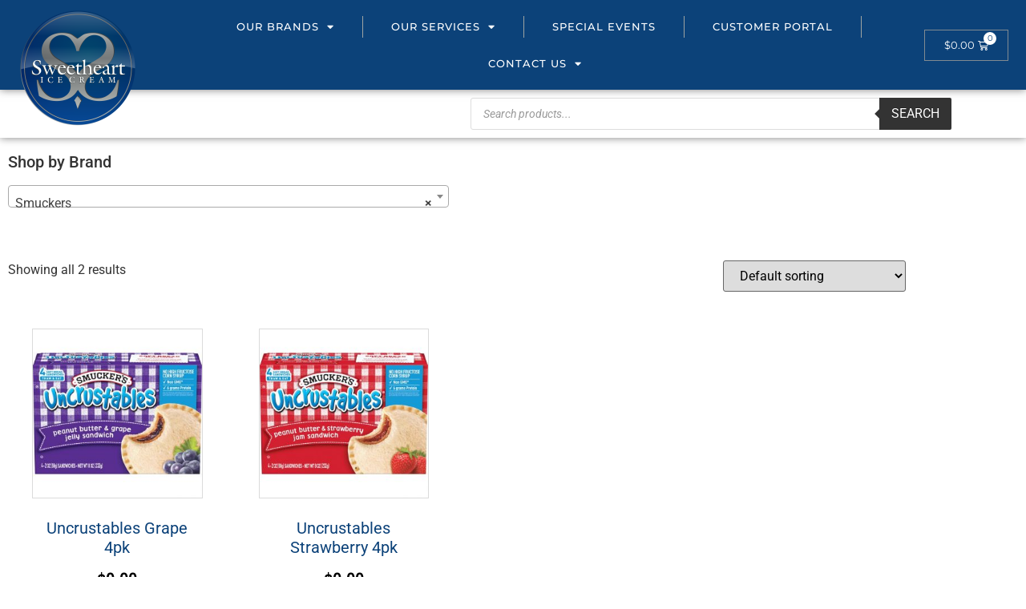

--- FILE ---
content_type: text/html; charset=UTF-8
request_url: https://sweethearticecream.com/product-category/smuckers/
body_size: 92123
content:
<!doctype html>
<html lang="en-US" prefix="og: https://ogp.me/ns#">
<head>
	<meta charset="UTF-8">
	<meta name="viewport" content="width=device-width, initial-scale=1">
	<link rel="profile" href="https://gmpg.org/xfn/11">
	<script>window._wca = window._wca || [];</script>

<!-- Search Engine Optimization by Rank Math - https://rankmath.com/ -->
<title>Smuckers &#8211; Sweetheart Ice Cream</title>
<meta name="robots" content="index, follow, max-snippet:-1, max-video-preview:-1, max-image-preview:large"/>
<link rel="canonical" href="https://sweethearticecream.com/product-category/smuckers/" />
<meta property="og:locale" content="en_US" />
<meta property="og:type" content="article" />
<meta property="og:url" content="https://sweethearticecream.com/product-category/smuckers/" />
<meta property="og:site_name" content="Sweetheart Ice Cream" />
<meta property="og:image" content="https://sweethearticecream.com/wp-content/uploads/2021/12/smuckers-logo.png" />
<meta property="og:image:secure_url" content="https://sweethearticecream.com/wp-content/uploads/2021/12/smuckers-logo.png" />
<meta property="og:image:width" content="450" />
<meta property="og:image:height" content="450" />
<meta property="og:image:type" content="image/png" />
<meta name="twitter:card" content="summary_large_image" />
<meta name="twitter:label1" content="Products" />
<meta name="twitter:data1" content="2" />
<script type="application/ld+json" class="rank-math-schema">{"@context":"https://schema.org","@graph":[{"@type":"LocalBusiness","@id":"https://sweethearticecream.com/#organization","name":"Sweetheart Ice Cream","url":"https://sweethearticecream.com","logo":{"@type":"ImageObject","@id":"https://sweethearticecream.com/#logo","url":"https://sweethearticecream.com/wp-content/uploads/2021/11/final-150x150.png","contentUrl":"https://sweethearticecream.com/wp-content/uploads/2021/11/final-150x150.png","caption":"Sweetheart Ice Cream","inLanguage":"en-US"},"openingHours":["Monday,Tuesday,Wednesday,Thursday,Friday,Saturday,Sunday 09:00-17:00"],"image":{"@id":"https://sweethearticecream.com/#logo"}},{"@type":"WebSite","@id":"https://sweethearticecream.com/#website","url":"https://sweethearticecream.com","name":"Sweetheart Ice Cream","publisher":{"@id":"https://sweethearticecream.com/#organization"},"inLanguage":"en-US"},{"@type":"CollectionPage","@id":"https://sweethearticecream.com/product-category/smuckers/#webpage","url":"https://sweethearticecream.com/product-category/smuckers/","isPartOf":{"@id":"https://sweethearticecream.com/#website"},"inLanguage":"en-US"},{"@context":"https://schema.org/","@graph":[{"@type":"Product","name":"Uncrustables Grape 4pk - Sweetheart Ice Cream","url":"https://sweethearticecream.com/product/uncrustables-grape-4pk/","@id":"https://sweethearticecream.com/product/uncrustables-grape-4pk/","description":"Just thaw, unwrap, and snack wherever you are! Uncrustables? Peanut Butter &amp; Grape Jelly Sandwiches are a convenient, packable snack to take along wherever you and your kids are going next. 8 per case"},{"@type":"Product","name":"Uncrustables Strawberry 4pk - Sweetheart Ice Cream","url":"https://sweethearticecream.com/product/uncrustables-strawberry-4pk/","@id":"https://sweethearticecream.com/product/uncrustables-strawberry-4pk/","description":"Just thaw, unwrap, and snack wherever you are! Uncrustables? Peanut Butter &amp; Strawberry Jam Sandwiches are a convenient, packable snack to take along wherever you and your kids are going next.? 8 per case"}]}]}</script>
<!-- /Rank Math WordPress SEO plugin -->

<link rel='dns-prefetch' href='//stats.wp.com' />
<link rel="alternate" type="application/rss+xml" title="Sweetheart Ice Cream &raquo; Feed" href="https://sweethearticecream.com/feed/" />
<link rel="alternate" type="application/rss+xml" title="Sweetheart Ice Cream &raquo; Comments Feed" href="https://sweethearticecream.com/comments/feed/" />
<link rel="alternate" type="application/rss+xml" title="Sweetheart Ice Cream &raquo; Smuckers Category Feed" href="https://sweethearticecream.com/product-category/smuckers/feed/" />
<style id='wp-img-auto-sizes-contain-inline-css'>
img:is([sizes=auto i],[sizes^="auto," i]){contain-intrinsic-size:3000px 1500px}
/*# sourceURL=wp-img-auto-sizes-contain-inline-css */
</style>
<style id='wp-emoji-styles-inline-css'>

	img.wp-smiley, img.emoji {
		display: inline !important;
		border: none !important;
		box-shadow: none !important;
		height: 1em !important;
		width: 1em !important;
		margin: 0 0.07em !important;
		vertical-align: -0.1em !important;
		background: none !important;
		padding: 0 !important;
	}
/*# sourceURL=wp-emoji-styles-inline-css */
</style>
<link rel='stylesheet' id='wp-block-library-css' href='https://sweethearticecream.com/wp-includes/css/dist/block-library/style.min.css?ver=6.9' media='all' />
<link rel='stylesheet' id='mediaelement-css' href='https://sweethearticecream.com/wp-includes/js/mediaelement/mediaelementplayer-legacy.min.css?ver=4.2.17' media='all' />
<link rel='stylesheet' id='wp-mediaelement-css' href='https://sweethearticecream.com/wp-includes/js/mediaelement/wp-mediaelement.min.css?ver=6.9' media='all' />
<style id='jetpack-sharing-buttons-style-inline-css'>
.jetpack-sharing-buttons__services-list{display:flex;flex-direction:row;flex-wrap:wrap;gap:0;list-style-type:none;margin:5px;padding:0}.jetpack-sharing-buttons__services-list.has-small-icon-size{font-size:12px}.jetpack-sharing-buttons__services-list.has-normal-icon-size{font-size:16px}.jetpack-sharing-buttons__services-list.has-large-icon-size{font-size:24px}.jetpack-sharing-buttons__services-list.has-huge-icon-size{font-size:36px}@media print{.jetpack-sharing-buttons__services-list{display:none!important}}.editor-styles-wrapper .wp-block-jetpack-sharing-buttons{gap:0;padding-inline-start:0}ul.jetpack-sharing-buttons__services-list.has-background{padding:1.25em 2.375em}
/*# sourceURL=https://sweethearticecream.com/wp-content/plugins/jetpack/_inc/blocks/sharing-buttons/view.css */
</style>
<style id='global-styles-inline-css'>
:root{--wp--preset--aspect-ratio--square: 1;--wp--preset--aspect-ratio--4-3: 4/3;--wp--preset--aspect-ratio--3-4: 3/4;--wp--preset--aspect-ratio--3-2: 3/2;--wp--preset--aspect-ratio--2-3: 2/3;--wp--preset--aspect-ratio--16-9: 16/9;--wp--preset--aspect-ratio--9-16: 9/16;--wp--preset--color--black: #000000;--wp--preset--color--cyan-bluish-gray: #abb8c3;--wp--preset--color--white: #ffffff;--wp--preset--color--pale-pink: #f78da7;--wp--preset--color--vivid-red: #cf2e2e;--wp--preset--color--luminous-vivid-orange: #ff6900;--wp--preset--color--luminous-vivid-amber: #fcb900;--wp--preset--color--light-green-cyan: #7bdcb5;--wp--preset--color--vivid-green-cyan: #00d084;--wp--preset--color--pale-cyan-blue: #8ed1fc;--wp--preset--color--vivid-cyan-blue: #0693e3;--wp--preset--color--vivid-purple: #9b51e0;--wp--preset--gradient--vivid-cyan-blue-to-vivid-purple: linear-gradient(135deg,rgb(6,147,227) 0%,rgb(155,81,224) 100%);--wp--preset--gradient--light-green-cyan-to-vivid-green-cyan: linear-gradient(135deg,rgb(122,220,180) 0%,rgb(0,208,130) 100%);--wp--preset--gradient--luminous-vivid-amber-to-luminous-vivid-orange: linear-gradient(135deg,rgb(252,185,0) 0%,rgb(255,105,0) 100%);--wp--preset--gradient--luminous-vivid-orange-to-vivid-red: linear-gradient(135deg,rgb(255,105,0) 0%,rgb(207,46,46) 100%);--wp--preset--gradient--very-light-gray-to-cyan-bluish-gray: linear-gradient(135deg,rgb(238,238,238) 0%,rgb(169,184,195) 100%);--wp--preset--gradient--cool-to-warm-spectrum: linear-gradient(135deg,rgb(74,234,220) 0%,rgb(151,120,209) 20%,rgb(207,42,186) 40%,rgb(238,44,130) 60%,rgb(251,105,98) 80%,rgb(254,248,76) 100%);--wp--preset--gradient--blush-light-purple: linear-gradient(135deg,rgb(255,206,236) 0%,rgb(152,150,240) 100%);--wp--preset--gradient--blush-bordeaux: linear-gradient(135deg,rgb(254,205,165) 0%,rgb(254,45,45) 50%,rgb(107,0,62) 100%);--wp--preset--gradient--luminous-dusk: linear-gradient(135deg,rgb(255,203,112) 0%,rgb(199,81,192) 50%,rgb(65,88,208) 100%);--wp--preset--gradient--pale-ocean: linear-gradient(135deg,rgb(255,245,203) 0%,rgb(182,227,212) 50%,rgb(51,167,181) 100%);--wp--preset--gradient--electric-grass: linear-gradient(135deg,rgb(202,248,128) 0%,rgb(113,206,126) 100%);--wp--preset--gradient--midnight: linear-gradient(135deg,rgb(2,3,129) 0%,rgb(40,116,252) 100%);--wp--preset--font-size--small: 13px;--wp--preset--font-size--medium: 20px;--wp--preset--font-size--large: 36px;--wp--preset--font-size--x-large: 42px;--wp--preset--spacing--20: 0.44rem;--wp--preset--spacing--30: 0.67rem;--wp--preset--spacing--40: 1rem;--wp--preset--spacing--50: 1.5rem;--wp--preset--spacing--60: 2.25rem;--wp--preset--spacing--70: 3.38rem;--wp--preset--spacing--80: 5.06rem;--wp--preset--shadow--natural: 6px 6px 9px rgba(0, 0, 0, 0.2);--wp--preset--shadow--deep: 12px 12px 50px rgba(0, 0, 0, 0.4);--wp--preset--shadow--sharp: 6px 6px 0px rgba(0, 0, 0, 0.2);--wp--preset--shadow--outlined: 6px 6px 0px -3px rgb(255, 255, 255), 6px 6px rgb(0, 0, 0);--wp--preset--shadow--crisp: 6px 6px 0px rgb(0, 0, 0);}:root { --wp--style--global--content-size: 800px;--wp--style--global--wide-size: 1200px; }:where(body) { margin: 0; }.wp-site-blocks > .alignleft { float: left; margin-right: 2em; }.wp-site-blocks > .alignright { float: right; margin-left: 2em; }.wp-site-blocks > .aligncenter { justify-content: center; margin-left: auto; margin-right: auto; }:where(.wp-site-blocks) > * { margin-block-start: 24px; margin-block-end: 0; }:where(.wp-site-blocks) > :first-child { margin-block-start: 0; }:where(.wp-site-blocks) > :last-child { margin-block-end: 0; }:root { --wp--style--block-gap: 24px; }:root :where(.is-layout-flow) > :first-child{margin-block-start: 0;}:root :where(.is-layout-flow) > :last-child{margin-block-end: 0;}:root :where(.is-layout-flow) > *{margin-block-start: 24px;margin-block-end: 0;}:root :where(.is-layout-constrained) > :first-child{margin-block-start: 0;}:root :where(.is-layout-constrained) > :last-child{margin-block-end: 0;}:root :where(.is-layout-constrained) > *{margin-block-start: 24px;margin-block-end: 0;}:root :where(.is-layout-flex){gap: 24px;}:root :where(.is-layout-grid){gap: 24px;}.is-layout-flow > .alignleft{float: left;margin-inline-start: 0;margin-inline-end: 2em;}.is-layout-flow > .alignright{float: right;margin-inline-start: 2em;margin-inline-end: 0;}.is-layout-flow > .aligncenter{margin-left: auto !important;margin-right: auto !important;}.is-layout-constrained > .alignleft{float: left;margin-inline-start: 0;margin-inline-end: 2em;}.is-layout-constrained > .alignright{float: right;margin-inline-start: 2em;margin-inline-end: 0;}.is-layout-constrained > .aligncenter{margin-left: auto !important;margin-right: auto !important;}.is-layout-constrained > :where(:not(.alignleft):not(.alignright):not(.alignfull)){max-width: var(--wp--style--global--content-size);margin-left: auto !important;margin-right: auto !important;}.is-layout-constrained > .alignwide{max-width: var(--wp--style--global--wide-size);}body .is-layout-flex{display: flex;}.is-layout-flex{flex-wrap: wrap;align-items: center;}.is-layout-flex > :is(*, div){margin: 0;}body .is-layout-grid{display: grid;}.is-layout-grid > :is(*, div){margin: 0;}body{padding-top: 0px;padding-right: 0px;padding-bottom: 0px;padding-left: 0px;}a:where(:not(.wp-element-button)){text-decoration: underline;}:root :where(.wp-element-button, .wp-block-button__link){background-color: #32373c;border-width: 0;color: #fff;font-family: inherit;font-size: inherit;font-style: inherit;font-weight: inherit;letter-spacing: inherit;line-height: inherit;padding-top: calc(0.667em + 2px);padding-right: calc(1.333em + 2px);padding-bottom: calc(0.667em + 2px);padding-left: calc(1.333em + 2px);text-decoration: none;text-transform: inherit;}.has-black-color{color: var(--wp--preset--color--black) !important;}.has-cyan-bluish-gray-color{color: var(--wp--preset--color--cyan-bluish-gray) !important;}.has-white-color{color: var(--wp--preset--color--white) !important;}.has-pale-pink-color{color: var(--wp--preset--color--pale-pink) !important;}.has-vivid-red-color{color: var(--wp--preset--color--vivid-red) !important;}.has-luminous-vivid-orange-color{color: var(--wp--preset--color--luminous-vivid-orange) !important;}.has-luminous-vivid-amber-color{color: var(--wp--preset--color--luminous-vivid-amber) !important;}.has-light-green-cyan-color{color: var(--wp--preset--color--light-green-cyan) !important;}.has-vivid-green-cyan-color{color: var(--wp--preset--color--vivid-green-cyan) !important;}.has-pale-cyan-blue-color{color: var(--wp--preset--color--pale-cyan-blue) !important;}.has-vivid-cyan-blue-color{color: var(--wp--preset--color--vivid-cyan-blue) !important;}.has-vivid-purple-color{color: var(--wp--preset--color--vivid-purple) !important;}.has-black-background-color{background-color: var(--wp--preset--color--black) !important;}.has-cyan-bluish-gray-background-color{background-color: var(--wp--preset--color--cyan-bluish-gray) !important;}.has-white-background-color{background-color: var(--wp--preset--color--white) !important;}.has-pale-pink-background-color{background-color: var(--wp--preset--color--pale-pink) !important;}.has-vivid-red-background-color{background-color: var(--wp--preset--color--vivid-red) !important;}.has-luminous-vivid-orange-background-color{background-color: var(--wp--preset--color--luminous-vivid-orange) !important;}.has-luminous-vivid-amber-background-color{background-color: var(--wp--preset--color--luminous-vivid-amber) !important;}.has-light-green-cyan-background-color{background-color: var(--wp--preset--color--light-green-cyan) !important;}.has-vivid-green-cyan-background-color{background-color: var(--wp--preset--color--vivid-green-cyan) !important;}.has-pale-cyan-blue-background-color{background-color: var(--wp--preset--color--pale-cyan-blue) !important;}.has-vivid-cyan-blue-background-color{background-color: var(--wp--preset--color--vivid-cyan-blue) !important;}.has-vivid-purple-background-color{background-color: var(--wp--preset--color--vivid-purple) !important;}.has-black-border-color{border-color: var(--wp--preset--color--black) !important;}.has-cyan-bluish-gray-border-color{border-color: var(--wp--preset--color--cyan-bluish-gray) !important;}.has-white-border-color{border-color: var(--wp--preset--color--white) !important;}.has-pale-pink-border-color{border-color: var(--wp--preset--color--pale-pink) !important;}.has-vivid-red-border-color{border-color: var(--wp--preset--color--vivid-red) !important;}.has-luminous-vivid-orange-border-color{border-color: var(--wp--preset--color--luminous-vivid-orange) !important;}.has-luminous-vivid-amber-border-color{border-color: var(--wp--preset--color--luminous-vivid-amber) !important;}.has-light-green-cyan-border-color{border-color: var(--wp--preset--color--light-green-cyan) !important;}.has-vivid-green-cyan-border-color{border-color: var(--wp--preset--color--vivid-green-cyan) !important;}.has-pale-cyan-blue-border-color{border-color: var(--wp--preset--color--pale-cyan-blue) !important;}.has-vivid-cyan-blue-border-color{border-color: var(--wp--preset--color--vivid-cyan-blue) !important;}.has-vivid-purple-border-color{border-color: var(--wp--preset--color--vivid-purple) !important;}.has-vivid-cyan-blue-to-vivid-purple-gradient-background{background: var(--wp--preset--gradient--vivid-cyan-blue-to-vivid-purple) !important;}.has-light-green-cyan-to-vivid-green-cyan-gradient-background{background: var(--wp--preset--gradient--light-green-cyan-to-vivid-green-cyan) !important;}.has-luminous-vivid-amber-to-luminous-vivid-orange-gradient-background{background: var(--wp--preset--gradient--luminous-vivid-amber-to-luminous-vivid-orange) !important;}.has-luminous-vivid-orange-to-vivid-red-gradient-background{background: var(--wp--preset--gradient--luminous-vivid-orange-to-vivid-red) !important;}.has-very-light-gray-to-cyan-bluish-gray-gradient-background{background: var(--wp--preset--gradient--very-light-gray-to-cyan-bluish-gray) !important;}.has-cool-to-warm-spectrum-gradient-background{background: var(--wp--preset--gradient--cool-to-warm-spectrum) !important;}.has-blush-light-purple-gradient-background{background: var(--wp--preset--gradient--blush-light-purple) !important;}.has-blush-bordeaux-gradient-background{background: var(--wp--preset--gradient--blush-bordeaux) !important;}.has-luminous-dusk-gradient-background{background: var(--wp--preset--gradient--luminous-dusk) !important;}.has-pale-ocean-gradient-background{background: var(--wp--preset--gradient--pale-ocean) !important;}.has-electric-grass-gradient-background{background: var(--wp--preset--gradient--electric-grass) !important;}.has-midnight-gradient-background{background: var(--wp--preset--gradient--midnight) !important;}.has-small-font-size{font-size: var(--wp--preset--font-size--small) !important;}.has-medium-font-size{font-size: var(--wp--preset--font-size--medium) !important;}.has-large-font-size{font-size: var(--wp--preset--font-size--large) !important;}.has-x-large-font-size{font-size: var(--wp--preset--font-size--x-large) !important;}
:root :where(.wp-block-pullquote){font-size: 1.5em;line-height: 1.6;}
/*# sourceURL=global-styles-inline-css */
</style>
<link rel='stylesheet' id='woocommerce-layout-css' href='https://sweethearticecream.com/wp-content/plugins/woocommerce/assets/css/woocommerce-layout.css?ver=10.4.3' media='all' />
<style id='woocommerce-layout-inline-css'>

	.infinite-scroll .woocommerce-pagination {
		display: none;
	}
/*# sourceURL=woocommerce-layout-inline-css */
</style>
<link rel='stylesheet' id='woocommerce-smallscreen-css' href='https://sweethearticecream.com/wp-content/plugins/woocommerce/assets/css/woocommerce-smallscreen.css?ver=10.4.3' media='only screen and (max-width: 768px)' />
<link rel='stylesheet' id='woocommerce-general-css' href='https://sweethearticecream.com/wp-content/plugins/woocommerce/assets/css/woocommerce.css?ver=10.4.3' media='all' />
<style id='woocommerce-inline-inline-css'>
.woocommerce form .form-row .required { visibility: visible; }
/*# sourceURL=woocommerce-inline-inline-css */
</style>
<link rel='stylesheet' id='dgwt-wcas-style-css' href='https://sweethearticecream.com/wp-content/plugins/ajax-search-for-woocommerce/assets/css/style.min.css?ver=1.32.2' media='all' />
<link rel='stylesheet' id='hello-elementor-css' href='https://sweethearticecream.com/wp-content/themes/hello-elementor/assets/css/reset.css?ver=3.4.5' media='all' />
<link rel='stylesheet' id='hello-elementor-theme-style-css' href='https://sweethearticecream.com/wp-content/themes/hello-elementor/assets/css/theme.css?ver=3.4.5' media='all' />
<link rel='stylesheet' id='hello-elementor-header-footer-css' href='https://sweethearticecream.com/wp-content/themes/hello-elementor/assets/css/header-footer.css?ver=3.4.5' media='all' />
<link rel='stylesheet' id='elementor-frontend-css' href='https://sweethearticecream.com/wp-content/plugins/elementor/assets/css/frontend.min.css?ver=3.34.2' media='all' />
<link rel='stylesheet' id='elementor-post-5-css' href='https://sweethearticecream.com/wp-content/uploads/elementor/css/post-5.css?ver=1768960857' media='all' />
<link rel='stylesheet' id='elementor-icons-css' href='https://sweethearticecream.com/wp-content/plugins/elementor/assets/lib/eicons/css/elementor-icons.min.css?ver=5.46.0' media='all' />
<link rel='stylesheet' id='elementor-pro-css' href='https://sweethearticecream.com/wp-content/plugins/elementor-pro/assets/css/frontend.min.css?ver=3.5.2' media='all' />
<link rel='stylesheet' id='elementor-post-57-css' href='https://sweethearticecream.com/wp-content/uploads/elementor/css/post-57.css?ver=1768960857' media='all' />
<link rel='stylesheet' id='elementor-post-72-css' href='https://sweethearticecream.com/wp-content/uploads/elementor/css/post-72.css?ver=1768960857' media='all' />
<link rel='stylesheet' id='elementor-post-1062-css' href='https://sweethearticecream.com/wp-content/uploads/elementor/css/post-1062.css?ver=1768961764' media='all' />
<link rel='stylesheet' id='elementor-gf-local-roboto-css' href='https://sweethearticecream.com/wp-content/uploads/elementor/google-fonts/css/roboto.css?ver=1742220233' media='all' />
<link rel='stylesheet' id='elementor-gf-local-robotoslab-css' href='https://sweethearticecream.com/wp-content/uploads/elementor/google-fonts/css/robotoslab.css?ver=1742220258' media='all' />
<link rel='stylesheet' id='elementor-gf-local-montserrat-css' href='https://sweethearticecream.com/wp-content/uploads/elementor/google-fonts/css/montserrat.css?ver=1742220270' media='all' />
<link rel='stylesheet' id='elementor-gf-local-opensans-css' href='https://sweethearticecream.com/wp-content/uploads/elementor/google-fonts/css/opensans.css?ver=1742220302' media='all' />
<link rel='stylesheet' id='elementor-gf-local-archivonarrow-css' href='https://sweethearticecream.com/wp-content/uploads/elementor/google-fonts/css/archivonarrow.css?ver=1742221104' media='all' />
<link rel='stylesheet' id='elementor-icons-shared-0-css' href='https://sweethearticecream.com/wp-content/plugins/elementor/assets/lib/font-awesome/css/fontawesome.min.css?ver=5.15.3' media='all' />
<link rel='stylesheet' id='elementor-icons-fa-solid-css' href='https://sweethearticecream.com/wp-content/plugins/elementor/assets/lib/font-awesome/css/solid.min.css?ver=5.15.3' media='all' />
<link rel='stylesheet' id='elementor-icons-fa-brands-css' href='https://sweethearticecream.com/wp-content/plugins/elementor/assets/lib/font-awesome/css/brands.min.css?ver=5.15.3' media='all' />
<script src="https://sweethearticecream.com/wp-includes/js/jquery/jquery.min.js?ver=3.7.1" id="jquery-core-js"></script>
<script src="https://sweethearticecream.com/wp-includes/js/jquery/jquery-migrate.min.js?ver=3.4.1" id="jquery-migrate-js"></script>
<script src="https://sweethearticecream.com/wp-content/plugins/woocommerce/assets/js/jquery-blockui/jquery.blockUI.min.js?ver=2.7.0-wc.10.4.3" id="wc-jquery-blockui-js" defer data-wp-strategy="defer"></script>
<script id="wc-add-to-cart-js-extra">
var wc_add_to_cart_params = {"ajax_url":"/wp-admin/admin-ajax.php","wc_ajax_url":"/?wc-ajax=%%endpoint%%","i18n_view_cart":"View cart","cart_url":"https://sweethearticecream.com/cart/","is_cart":"","cart_redirect_after_add":"no"};
//# sourceURL=wc-add-to-cart-js-extra
</script>
<script src="https://sweethearticecream.com/wp-content/plugins/woocommerce/assets/js/frontend/add-to-cart.min.js?ver=10.4.3" id="wc-add-to-cart-js" defer data-wp-strategy="defer"></script>
<script src="https://sweethearticecream.com/wp-content/plugins/woocommerce/assets/js/js-cookie/js.cookie.min.js?ver=2.1.4-wc.10.4.3" id="wc-js-cookie-js" defer data-wp-strategy="defer"></script>
<script id="woocommerce-js-extra">
var woocommerce_params = {"ajax_url":"/wp-admin/admin-ajax.php","wc_ajax_url":"/?wc-ajax=%%endpoint%%","i18n_password_show":"Show password","i18n_password_hide":"Hide password"};
//# sourceURL=woocommerce-js-extra
</script>
<script src="https://sweethearticecream.com/wp-content/plugins/woocommerce/assets/js/frontend/woocommerce.min.js?ver=10.4.3" id="woocommerce-js" defer data-wp-strategy="defer"></script>
<script src="https://stats.wp.com/s-202604.js" id="woocommerce-analytics-js" defer data-wp-strategy="defer"></script>
<link rel="https://api.w.org/" href="https://sweethearticecream.com/wp-json/" /><link rel="alternate" title="JSON" type="application/json" href="https://sweethearticecream.com/wp-json/wp/v2/product_cat/59" /><link rel="EditURI" type="application/rsd+xml" title="RSD" href="https://sweethearticecream.com/xmlrpc.php?rsd" />
<meta name="generator" content="WordPress 6.9" />
	<style>img#wpstats{display:none}</style>
				<style>
			.dgwt-wcas-ico-magnifier,.dgwt-wcas-ico-magnifier-handler{max-width:20px}.dgwt-wcas-search-wrapp{max-width:600px}		</style>
			<noscript><style>.woocommerce-product-gallery{ opacity: 1 !important; }</style></noscript>
	<meta name="generator" content="Elementor 3.34.2; features: additional_custom_breakpoints; settings: css_print_method-external, google_font-enabled, font_display-auto">
			<style>
				.e-con.e-parent:nth-of-type(n+4):not(.e-lazyloaded):not(.e-no-lazyload),
				.e-con.e-parent:nth-of-type(n+4):not(.e-lazyloaded):not(.e-no-lazyload) * {
					background-image: none !important;
				}
				@media screen and (max-height: 1024px) {
					.e-con.e-parent:nth-of-type(n+3):not(.e-lazyloaded):not(.e-no-lazyload),
					.e-con.e-parent:nth-of-type(n+3):not(.e-lazyloaded):not(.e-no-lazyload) * {
						background-image: none !important;
					}
				}
				@media screen and (max-height: 640px) {
					.e-con.e-parent:nth-of-type(n+2):not(.e-lazyloaded):not(.e-no-lazyload),
					.e-con.e-parent:nth-of-type(n+2):not(.e-lazyloaded):not(.e-no-lazyload) * {
						background-image: none !important;
					}
				}
			</style>
			<link rel="icon" href="https://sweethearticecream.com/wp-content/uploads/2021/11/cropped-final-32x32.png" sizes="32x32" />
<link rel="icon" href="https://sweethearticecream.com/wp-content/uploads/2021/11/cropped-final-192x192.png" sizes="192x192" />
<link rel="apple-touch-icon" href="https://sweethearticecream.com/wp-content/uploads/2021/11/cropped-final-180x180.png" />
<meta name="msapplication-TileImage" content="https://sweethearticecream.com/wp-content/uploads/2021/11/cropped-final-270x270.png" />
</head>
<body class="archive tax-product_cat term-smuckers term-59 wp-custom-logo wp-embed-responsive wp-theme-hello-elementor theme-hello-elementor woocommerce woocommerce-page woocommerce-no-js hello-elementor-default elementor-default elementor-template-full-width elementor-kit-5 elementor-page-1062">


<a class="skip-link screen-reader-text" href="#content">Skip to content</a>

		<div data-elementor-type="header" data-elementor-id="57" class="elementor elementor-57 elementor-location-header">
		<div class="elementor-section-wrap">
					<section class="elementor-section elementor-top-section elementor-element elementor-element-a82da84 elementor-section-full_width elementor-section-height-default elementor-section-height-default" data-id="a82da84" data-element_type="section" data-settings="{&quot;background_background&quot;:&quot;classic&quot;}">
						<div class="elementor-container elementor-column-gap-default">
					<div class="elementor-column elementor-col-33 elementor-top-column elementor-element elementor-element-cbbae28" data-id="cbbae28" data-element_type="column">
			<div class="elementor-widget-wrap elementor-element-populated">
						<div class="elementor-element elementor-element-e76d904 elementor-widget elementor-widget-theme-site-logo elementor-widget-image" data-id="e76d904" data-element_type="widget" data-widget_type="theme-site-logo.default">
				<div class="elementor-widget-container">
																<a href="https://sweethearticecream.com">
							<img width="150" height="150" src="https://sweethearticecream.com/wp-content/uploads/2021/11/final-150x150.png" class="attachment-thumbnail size-thumbnail wp-image-7" alt="Sweetheart Ice Cream Logo" srcset="https://sweethearticecream.com/wp-content/uploads/2021/11/final-150x150.png 150w, https://sweethearticecream.com/wp-content/uploads/2021/11/final-300x300.png 300w, https://sweethearticecream.com/wp-content/uploads/2021/11/final-100x100.png 100w, https://sweethearticecream.com/wp-content/uploads/2021/11/final-64x63.png 64w" sizes="(max-width: 150px) 100vw, 150px" />								</a>
															</div>
				</div>
					</div>
		</div>
				<div class="elementor-column elementor-col-33 elementor-top-column elementor-element elementor-element-1d1e3cf" data-id="1d1e3cf" data-element_type="column">
			<div class="elementor-widget-wrap elementor-element-populated">
						<div class="elementor-element elementor-element-2cfc83f elementor-nav-menu__align-center elementor-nav-menu--stretch elementor-nav-menu__text-align-center elementor-nav-menu--dropdown-tablet elementor-nav-menu--toggle elementor-nav-menu--burger elementor-widget elementor-widget-nav-menu" data-id="2cfc83f" data-element_type="widget" data-settings="{&quot;full_width&quot;:&quot;stretch&quot;,&quot;layout&quot;:&quot;horizontal&quot;,&quot;submenu_icon&quot;:{&quot;value&quot;:&quot;&lt;i class=\&quot;fas fa-caret-down\&quot;&gt;&lt;\/i&gt;&quot;,&quot;library&quot;:&quot;fa-solid&quot;},&quot;toggle&quot;:&quot;burger&quot;}" data-widget_type="nav-menu.default">
				<div class="elementor-widget-container">
								<nav migration_allowed="1" migrated="0" role="navigation" class="elementor-nav-menu--main elementor-nav-menu__container elementor-nav-menu--layout-horizontal e--pointer-underline e--animation-fade">
				<ul id="menu-1-2cfc83f" class="elementor-nav-menu"><li class="menu-item menu-item-type-post_type menu-item-object-page menu-item-has-children menu-item-1110"><a href="https://sweethearticecream.com/our-brands/" class="elementor-item">Our Brands</a>
<ul class="sub-menu elementor-nav-menu--dropdown">
	<li class="menu-item menu-item-type-taxonomy menu-item-object-product_cat menu-item-1075"><a href="https://sweethearticecream.com/product-category/ben-jerrys/" class="elementor-sub-item">Ben &amp; Jerry&#8217;s</a></li>
	<li class="menu-item menu-item-type-taxonomy menu-item-object-product_cat menu-item-1142"><a href="https://sweethearticecream.com/product-category/blue-bunny/" class="elementor-sub-item">Blue Bunny</a></li>
	<li class="menu-item menu-item-type-taxonomy menu-item-object-product_cat menu-item-1076"><a href="https://sweethearticecream.com/product-category/breyers/" class="elementor-sub-item">Breyers</a></li>
	<li class="menu-item menu-item-type-taxonomy menu-item-object-product_cat menu-item-1143"><a href="https://sweethearticecream.com/product-category/fruti/" class="elementor-sub-item">Fruti</a></li>
	<li class="menu-item menu-item-type-taxonomy menu-item-object-product_cat menu-item-1082"><a href="https://sweethearticecream.com/product-category/good-humor/" class="elementor-sub-item">Good Humor</a></li>
	<li class="menu-item menu-item-type-taxonomy menu-item-object-product_cat menu-item-1144"><a href="https://sweethearticecream.com/product-category/klondike/" class="elementor-sub-item">Klondike</a></li>
	<li class="menu-item menu-item-type-taxonomy menu-item-object-product_cat menu-item-1081"><a href="https://sweethearticecream.com/product-category/magnum/" class="elementor-sub-item">Magnum</a></li>
	<li class="menu-item menu-item-type-taxonomy menu-item-object-product_cat menu-item-1145"><a href="https://sweethearticecream.com/product-category/mars/" class="elementor-sub-item">Mars</a></li>
	<li class="menu-item menu-item-type-taxonomy menu-item-object-product_cat menu-item-1077"><a href="https://sweethearticecream.com/product-category/phila-water-ice/" class="elementor-sub-item">Philadelphia Water Ice</a></li>
	<li class="menu-item menu-item-type-taxonomy menu-item-object-product_cat menu-item-1080"><a href="https://sweethearticecream.com/product-category/popsicle/" class="elementor-sub-item">Popsicle</a></li>
	<li class="menu-item menu-item-type-taxonomy menu-item-object-product_cat menu-item-1079"><a href="https://sweethearticecream.com/product-category/richs/" class="elementor-sub-item">Rich&#8217;s</a></li>
	<li class="menu-item menu-item-type-taxonomy menu-item-object-product_cat menu-item-1146"><a href="https://sweethearticecream.com/product-category/rosati/" class="elementor-sub-item">Rosati</a></li>
	<li class="menu-item menu-item-type-taxonomy menu-item-object-product_cat menu-item-1078"><a href="https://sweethearticecream.com/product-category/talenti/" class="elementor-sub-item">Talenti</a></li>
	<li class="menu-item menu-item-type-custom menu-item-object-custom menu-item-1084"><a href="https://www.icecreamsheart.com/our-brands" class="elementor-sub-item">VIEW ALL</a></li>
</ul>
</li>
<li class="menu-item menu-item-type-post_type menu-item-object-page menu-item-has-children menu-item-64"><a href="https://sweethearticecream.com/our-services/" class="elementor-item">Our Services</a>
<ul class="sub-menu elementor-nav-menu--dropdown">
	<li class="menu-item menu-item-type-post_type menu-item-object-page menu-item-1207"><a href="https://sweethearticecream.com/our-services/freezer-program/" class="elementor-sub-item">Freezer Program</a></li>
	<li class="menu-item menu-item-type-post_type menu-item-object-page menu-item-1206"><a href="https://sweethearticecream.com/our-services/mobile-vending/" class="elementor-sub-item">Mobile Vending</a></li>
	<li class="menu-item menu-item-type-post_type menu-item-object-page menu-item-1205"><a href="https://sweethearticecream.com/our-services/school-programs/" class="elementor-sub-item">School Programs</a></li>
	<li class="menu-item menu-item-type-post_type menu-item-object-page menu-item-1204"><a href="https://sweethearticecream.com/our-services/food-services/" class="elementor-sub-item">Food Services</a></li>
	<li class="menu-item menu-item-type-post_type menu-item-object-page menu-item-1208"><a href="https://sweethearticecream.com/our-services/special-events/" class="elementor-sub-item">Special Events</a></li>
</ul>
</li>
<li class="menu-item menu-item-type-post_type menu-item-object-page menu-item-62"><a href="https://sweethearticecream.com/our-services/special-events/" class="elementor-item">Special Events</a></li>
<li class="menu-item menu-item-type-custom menu-item-object-custom menu-item-1147"><a href="http://swt.dsdwebordering.com/" class="elementor-item">Customer portal</a></li>
<li class="menu-item menu-item-type-post_type menu-item-object-page menu-item-has-children menu-item-61"><a href="https://sweethearticecream.com/contact-us/" class="elementor-item">Contact Us</a>
<ul class="sub-menu elementor-nav-menu--dropdown">
	<li class="menu-item menu-item-type-custom menu-item-object-custom menu-item-1111"><a href="https://sweethearticecream.com/my-account/orders/" class="elementor-sub-item">Orders</a></li>
	<li class="menu-item menu-item-type-custom menu-item-object-custom menu-item-1112"><a href="https://sweethearticecream.com/my-account/edit-account/" class="elementor-sub-item">Account details</a></li>
</ul>
</li>
</ul>			</nav>
					<div class="elementor-menu-toggle" role="button" tabindex="0" aria-label="Menu Toggle" aria-expanded="false">
			<i aria-hidden="true" role="presentation" class="elementor-menu-toggle__icon--open eicon-menu-bar"></i><i aria-hidden="true" role="presentation" class="elementor-menu-toggle__icon--close eicon-close"></i>			<span class="elementor-screen-only">Menu</span>
		</div>
			<nav class="elementor-nav-menu--dropdown elementor-nav-menu__container" role="navigation" aria-hidden="true">
				<ul id="menu-2-2cfc83f" class="elementor-nav-menu"><li class="menu-item menu-item-type-post_type menu-item-object-page menu-item-has-children menu-item-1110"><a href="https://sweethearticecream.com/our-brands/" class="elementor-item" tabindex="-1">Our Brands</a>
<ul class="sub-menu elementor-nav-menu--dropdown">
	<li class="menu-item menu-item-type-taxonomy menu-item-object-product_cat menu-item-1075"><a href="https://sweethearticecream.com/product-category/ben-jerrys/" class="elementor-sub-item" tabindex="-1">Ben &amp; Jerry&#8217;s</a></li>
	<li class="menu-item menu-item-type-taxonomy menu-item-object-product_cat menu-item-1142"><a href="https://sweethearticecream.com/product-category/blue-bunny/" class="elementor-sub-item" tabindex="-1">Blue Bunny</a></li>
	<li class="menu-item menu-item-type-taxonomy menu-item-object-product_cat menu-item-1076"><a href="https://sweethearticecream.com/product-category/breyers/" class="elementor-sub-item" tabindex="-1">Breyers</a></li>
	<li class="menu-item menu-item-type-taxonomy menu-item-object-product_cat menu-item-1143"><a href="https://sweethearticecream.com/product-category/fruti/" class="elementor-sub-item" tabindex="-1">Fruti</a></li>
	<li class="menu-item menu-item-type-taxonomy menu-item-object-product_cat menu-item-1082"><a href="https://sweethearticecream.com/product-category/good-humor/" class="elementor-sub-item" tabindex="-1">Good Humor</a></li>
	<li class="menu-item menu-item-type-taxonomy menu-item-object-product_cat menu-item-1144"><a href="https://sweethearticecream.com/product-category/klondike/" class="elementor-sub-item" tabindex="-1">Klondike</a></li>
	<li class="menu-item menu-item-type-taxonomy menu-item-object-product_cat menu-item-1081"><a href="https://sweethearticecream.com/product-category/magnum/" class="elementor-sub-item" tabindex="-1">Magnum</a></li>
	<li class="menu-item menu-item-type-taxonomy menu-item-object-product_cat menu-item-1145"><a href="https://sweethearticecream.com/product-category/mars/" class="elementor-sub-item" tabindex="-1">Mars</a></li>
	<li class="menu-item menu-item-type-taxonomy menu-item-object-product_cat menu-item-1077"><a href="https://sweethearticecream.com/product-category/phila-water-ice/" class="elementor-sub-item" tabindex="-1">Philadelphia Water Ice</a></li>
	<li class="menu-item menu-item-type-taxonomy menu-item-object-product_cat menu-item-1080"><a href="https://sweethearticecream.com/product-category/popsicle/" class="elementor-sub-item" tabindex="-1">Popsicle</a></li>
	<li class="menu-item menu-item-type-taxonomy menu-item-object-product_cat menu-item-1079"><a href="https://sweethearticecream.com/product-category/richs/" class="elementor-sub-item" tabindex="-1">Rich&#8217;s</a></li>
	<li class="menu-item menu-item-type-taxonomy menu-item-object-product_cat menu-item-1146"><a href="https://sweethearticecream.com/product-category/rosati/" class="elementor-sub-item" tabindex="-1">Rosati</a></li>
	<li class="menu-item menu-item-type-taxonomy menu-item-object-product_cat menu-item-1078"><a href="https://sweethearticecream.com/product-category/talenti/" class="elementor-sub-item" tabindex="-1">Talenti</a></li>
	<li class="menu-item menu-item-type-custom menu-item-object-custom menu-item-1084"><a href="https://www.icecreamsheart.com/our-brands" class="elementor-sub-item" tabindex="-1">VIEW ALL</a></li>
</ul>
</li>
<li class="menu-item menu-item-type-post_type menu-item-object-page menu-item-has-children menu-item-64"><a href="https://sweethearticecream.com/our-services/" class="elementor-item" tabindex="-1">Our Services</a>
<ul class="sub-menu elementor-nav-menu--dropdown">
	<li class="menu-item menu-item-type-post_type menu-item-object-page menu-item-1207"><a href="https://sweethearticecream.com/our-services/freezer-program/" class="elementor-sub-item" tabindex="-1">Freezer Program</a></li>
	<li class="menu-item menu-item-type-post_type menu-item-object-page menu-item-1206"><a href="https://sweethearticecream.com/our-services/mobile-vending/" class="elementor-sub-item" tabindex="-1">Mobile Vending</a></li>
	<li class="menu-item menu-item-type-post_type menu-item-object-page menu-item-1205"><a href="https://sweethearticecream.com/our-services/school-programs/" class="elementor-sub-item" tabindex="-1">School Programs</a></li>
	<li class="menu-item menu-item-type-post_type menu-item-object-page menu-item-1204"><a href="https://sweethearticecream.com/our-services/food-services/" class="elementor-sub-item" tabindex="-1">Food Services</a></li>
	<li class="menu-item menu-item-type-post_type menu-item-object-page menu-item-1208"><a href="https://sweethearticecream.com/our-services/special-events/" class="elementor-sub-item" tabindex="-1">Special Events</a></li>
</ul>
</li>
<li class="menu-item menu-item-type-post_type menu-item-object-page menu-item-62"><a href="https://sweethearticecream.com/our-services/special-events/" class="elementor-item" tabindex="-1">Special Events</a></li>
<li class="menu-item menu-item-type-custom menu-item-object-custom menu-item-1147"><a href="http://swt.dsdwebordering.com/" class="elementor-item" tabindex="-1">Customer portal</a></li>
<li class="menu-item menu-item-type-post_type menu-item-object-page menu-item-has-children menu-item-61"><a href="https://sweethearticecream.com/contact-us/" class="elementor-item" tabindex="-1">Contact Us</a>
<ul class="sub-menu elementor-nav-menu--dropdown">
	<li class="menu-item menu-item-type-custom menu-item-object-custom menu-item-1111"><a href="https://sweethearticecream.com/my-account/orders/" class="elementor-sub-item" tabindex="-1">Orders</a></li>
	<li class="menu-item menu-item-type-custom menu-item-object-custom menu-item-1112"><a href="https://sweethearticecream.com/my-account/edit-account/" class="elementor-sub-item" tabindex="-1">Account details</a></li>
</ul>
</li>
</ul>			</nav>
						</div>
				</div>
					</div>
		</div>
				<div class="elementor-column elementor-col-33 elementor-top-column elementor-element elementor-element-3c707a5" data-id="3c707a5" data-element_type="column">
			<div class="elementor-widget-wrap elementor-element-populated">
						<div class="elementor-element elementor-element-6c633b6 toggle-icon--cart-medium elementor-menu-cart--items-indicator-bubble elementor-menu-cart--show-subtotal-yes elementor-menu-cart--cart-type-side-cart elementor-menu-cart--show-remove-button-yes elementor-widget elementor-widget-woocommerce-menu-cart" data-id="6c633b6" data-element_type="widget" data-settings="{&quot;cart_type&quot;:&quot;side-cart&quot;,&quot;open_cart&quot;:&quot;click&quot;,&quot;automatically_open_cart&quot;:&quot;no&quot;}" data-widget_type="woocommerce-menu-cart.default">
				<div class="elementor-widget-container">
							<div class="elementor-menu-cart__wrapper">
							<div class="elementor-menu-cart__toggle_wrapper">
					<div class="elementor-menu-cart__container elementor-lightbox" aria-hidden="true">
						<div class="elementor-menu-cart__main" aria-hidden="true">
							<div class="elementor-menu-cart__close-button"></div>
							<div class="widget_shopping_cart_content">
									<div class="woocommerce-mini-cart__empty-message">No products in the cart.</div>
							</div>
						</div>
					</div>
							<div class="elementor-menu-cart__toggle elementor-button-wrapper">
			<a id="elementor-menu-cart__toggle_button" href="#" class="elementor-menu-cart__toggle_button elementor-button elementor-size-sm" aria-expanded="false">
				<span class="elementor-button-text"><span class="woocommerce-Price-amount amount"><bdi><span class="woocommerce-Price-currencySymbol">&#36;</span>0.00</bdi></span></span>
				<span class="elementor-button-icon" data-counter="0">
					<i class="eicon"></i>
					<span class="elementor-screen-only">Cart</span>
				</span>
			</a>
		</div>
						</div>
					</div> <!-- close elementor-menu-cart__wrapper -->
						</div>
				</div>
					</div>
		</div>
					</div>
		</section>
				<section class="elementor-section elementor-top-section elementor-element elementor-element-9463d2c elementor-section-full_width elementor-section-height-default elementor-section-height-default" data-id="9463d2c" data-element_type="section" data-settings="{&quot;background_background&quot;:&quot;classic&quot;}">
						<div class="elementor-container elementor-column-gap-default">
					<div class="elementor-column elementor-col-33 elementor-top-column elementor-element elementor-element-b588544 elementor-hidden-mobile" data-id="b588544" data-element_type="column">
			<div class="elementor-widget-wrap">
							</div>
		</div>
				<div class="elementor-column elementor-col-66 elementor-top-column elementor-element elementor-element-360728f" data-id="360728f" data-element_type="column">
			<div class="elementor-widget-wrap elementor-element-populated">
						<div class="elementor-element elementor-element-95d874e elementor-widget elementor-widget-wp-widget-dgwt_wcas_ajax_search" data-id="95d874e" data-element_type="widget" data-widget_type="wp-widget-dgwt_wcas_ajax_search.default">
				<div class="elementor-widget-container">
					<div class="woocommerce dgwt-wcas-widget"><div  class="dgwt-wcas-search-wrapp dgwt-wcas-has-submit woocommerce dgwt-wcas-style-solaris js-dgwt-wcas-layout-classic dgwt-wcas-layout-classic js-dgwt-wcas-mobile-overlay-enabled">
		<form class="dgwt-wcas-search-form" role="search" action="https://sweethearticecream.com/" method="get">
		<div class="dgwt-wcas-sf-wrapp">
						<label class="screen-reader-text"
				for="dgwt-wcas-search-input-1">
				Products search			</label>

			<input
				id="dgwt-wcas-search-input-1"
				type="search"
				class="dgwt-wcas-search-input"
				name="s"
				value=""
				placeholder="Search products..."
				autocomplete="off"
							/>
			<div class="dgwt-wcas-preloader"></div>

			<div class="dgwt-wcas-voice-search"></div>

							<button type="submit"
						aria-label="Search"
						class="dgwt-wcas-search-submit">Search</button>
			
			<input type="hidden" name="post_type" value="product"/>
			<input type="hidden" name="dgwt_wcas" value="1"/>

			
					</div>
	</form>
</div>
</div>				</div>
				</div>
					</div>
		</div>
					</div>
		</section>
				</div>
		</div>
				<div data-elementor-type="product-archive" data-elementor-id="1062" class="elementor elementor-1062 elementor-location-archive product">
		<div class="elementor-section-wrap">
					<section class="elementor-section elementor-top-section elementor-element elementor-element-d7c7f4e elementor-section-boxed elementor-section-height-default elementor-section-height-default" data-id="d7c7f4e" data-element_type="section">
						<div class="elementor-container elementor-column-gap-default">
					<div class="elementor-column elementor-col-50 elementor-top-column elementor-element elementor-element-e5f7fef" data-id="e5f7fef" data-element_type="column">
			<div class="elementor-widget-wrap elementor-element-populated">
						<div class="elementor-element elementor-element-7e7a1b4 elementor-widget elementor-widget-wp-widget-woocommerce_product_categories" data-id="7e7a1b4" data-element_type="widget" data-widget_type="wp-widget-woocommerce_product_categories.default">
				<div class="elementor-widget-container">
					<div class="woocommerce widget_product_categories"><h5>Shop by Brand</h5><select  name='product_cat' id='product_cat' class='dropdown_product_cat'>
	<option value=''>Select a category</option>
	<option class="level-0" value="amys">Amy&#8217;s</option>
	<option class="level-0" value="banquet">Banquet</option>
	<option class="level-0" value="ben-jerrys">Ben &amp; Jerry&#8217;s</option>
	<option class="level-0" value="beyond">Beyond</option>
	<option class="level-0" value="bibigo">Bibigo</option>
	<option class="level-0" value="birds-eye">Birds Eye</option>
	<option class="level-0" value="blue-bunny">Blue Bunny</option>
	<option class="level-0" value="bomb-pop">Bomb Pop</option>
	<option class="level-0" value="breyers">Breyers</option>
	<option class="level-0" value="cooked-perfect">Cooked Perfect</option>
	<option class="level-0" value="delimex">Delimex</option>
	<option class="level-0" value="devour">Devour</option>
	<option class="level-0" value="digiorno">Digiorno</option>
	<option class="level-0" value="dove">Dove</option>
	<option class="level-0" value="fairlife">Fairlife</option>
	<option class="level-0" value="fruti">Fruti</option>
	<option class="level-0" value="good-humor">Good Humor</option>
	<option class="level-0" value="gortons">Gortons</option>
	<option class="level-0" value="healthy-choice">Healthy Choice</option>
	<option class="level-0" value="hostess">Hostess</option>
	<option class="level-0" value="hot-pockets">Hot Pockets</option>
	<option class="level-0" value="jimmy-dean">Jimmy Dean</option>
	<option class="level-0" value="kelloggs">Kellogg&#8217;s</option>
	<option class="level-0" value="kind">Kind</option>
	<option class="level-0" value="klondike">Klondike</option>
	<option class="level-0" value="lean-cusine">Lean Cusine</option>
	<option class="level-0" value="magnum">Magnum</option>
	<option class="level-0" value="marie-callender">Marie Callender</option>
	<option class="level-0" value="mars">Mars</option>
	<option class="level-0" value="my-mochi">My Mochi</option>
	<option class="level-0" value="oreida">Ore Ida</option>
	<option class="level-0" value="phila-water-ice">Philadelphia Water Ice</option>
	<option class="level-0" value="popsicle">Popsicle</option>
	<option class="level-0" value="red-baron">Red Baron</option>
	<option class="level-0" value="richs">Rich&#8217;s</option>
	<option class="level-0" value="rosati">Rosati</option>
	<option class="level-0" value="simply">Simply</option>
	<option class="level-0" value="smuckers" selected="selected">Smuckers</option>
	<option class="level-0" value="stouffers">Stouffers</option>
	<option class="level-0" value="sweet-earth">Sweet Earth</option>
	<option class="level-0" value="talenti">Talenti</option>
	<option class="level-0" value="tgif">TGIF</option>
	<option class="level-0" value="tombstone">Tombstone</option>
	<option class="level-0" value="tostinos">Tostinos</option>
	<option class="level-0" value="tyson">Tyson</option>
	<option class="level-0" value="uncategorized">Uncategorized</option>
	<option class="level-0" value="white-castle">White Castle</option>
</select>
</div>				</div>
				</div>
					</div>
		</div>
				<div class="elementor-column elementor-col-50 elementor-top-column elementor-element elementor-element-cdfaedf" data-id="cdfaedf" data-element_type="column">
			<div class="elementor-widget-wrap">
							</div>
		</div>
					</div>
		</section>
				<section class="elementor-section elementor-top-section elementor-element elementor-element-6f89be3b elementor-section-boxed elementor-section-height-default elementor-section-height-default" data-id="6f89be3b" data-element_type="section">
						<div class="elementor-container elementor-column-gap-default">
					<div class="elementor-column elementor-col-100 elementor-top-column elementor-element elementor-element-11dd6979" data-id="11dd6979" data-element_type="column">
			<div class="elementor-widget-wrap elementor-element-populated">
						<div class="elementor-element elementor-element-2b5f6ce1 elementor-product-loop-item--align-center elementor-products-grid elementor-wc-products elementor-show-pagination-border-yes elementor-widget elementor-widget-wc-archive-products" data-id="2b5f6ce1" data-element_type="widget" data-widget_type="wc-archive-products.default">
				<div class="elementor-widget-container">
					<div class="woocommerce columns-4 "><div class="woocommerce-notices-wrapper"></div><p class="woocommerce-result-count" role="alert" aria-relevant="all" >
	Showing all 2 results</p>
<form class="woocommerce-ordering" method="get">
		<select
		name="orderby"
		class="orderby"
					aria-label="Shop order"
			>
					<option value="menu_order"  selected='selected'>Default sorting</option>
					<option value="popularity" >Sort by popularity</option>
					<option value="date" >Sort by latest</option>
					<option value="price" >Sort by price: low to high</option>
					<option value="price-desc" >Sort by price: high to low</option>
			</select>
	<input type="hidden" name="paged" value="1" />
	</form>
<ul class="products elementor-grid columns-4">
<li class="product type-product post-732 status-publish first instock product_cat-smuckers has-post-thumbnail shipping-taxable purchasable product-type-simple">
	<a href="https://sweethearticecream.com/product/uncrustables-grape-4pk/" class="woocommerce-LoopProduct-link woocommerce-loop-product__link"><img fetchpriority="high" width="300" height="300" src="https://sweethearticecream.com/wp-content/uploads/2021/12/Uncrustables-Grape-4pk-300x300.jpeg" class="attachment-woocommerce_thumbnail size-woocommerce_thumbnail" alt="Uncrustables Grape 4pk" decoding="async" srcset="https://sweethearticecream.com/wp-content/uploads/2021/12/Uncrustables-Grape-4pk-300x300.jpeg 300w, https://sweethearticecream.com/wp-content/uploads/2021/12/Uncrustables-Grape-4pk-100x100.jpeg 100w, https://sweethearticecream.com/wp-content/uploads/2021/12/Uncrustables-Grape-4pk-600x600.jpeg 600w, https://sweethearticecream.com/wp-content/uploads/2021/12/Uncrustables-Grape-4pk-64x64.jpeg 64w, https://sweethearticecream.com/wp-content/uploads/2021/12/Uncrustables-Grape-4pk-150x150.jpeg 150w, https://sweethearticecream.com/wp-content/uploads/2021/12/Uncrustables-Grape-4pk.jpeg 612w" sizes="(max-width: 300px) 100vw, 300px" /><h2 class="woocommerce-loop-product__title">Uncrustables Grape 4pk</h2>
	<span class="price"><span class="woocommerce-Price-amount amount"><bdi><span class="woocommerce-Price-currencySymbol">&#36;</span>0.00</bdi></span></span>
</a><a href="/product-category/smuckers/?add-to-cart=732" aria-describedby="woocommerce_loop_add_to_cart_link_describedby_732" data-quantity="1" class="button product_type_simple add_to_cart_button ajax_add_to_cart" data-product_id="732" data-product_sku="7107" aria-label="Add to cart: &ldquo;Uncrustables Grape 4pk&rdquo;" rel="nofollow" data-success_message="&ldquo;Uncrustables Grape 4pk&rdquo; has been added to your cart" role="button">Add to cart</a>	<span id="woocommerce_loop_add_to_cart_link_describedby_732" class="screen-reader-text">
			</span>
</li>
<li class="product type-product post-733 status-publish instock product_cat-smuckers has-post-thumbnail shipping-taxable purchasable product-type-simple">
	<a href="https://sweethearticecream.com/product/uncrustables-strawberry-4pk/" class="woocommerce-LoopProduct-link woocommerce-loop-product__link"><img width="300" height="300" src="https://sweethearticecream.com/wp-content/uploads/2021/12/Uncrustables-Strawberry-4pk-300x300.jpeg" class="attachment-woocommerce_thumbnail size-woocommerce_thumbnail" alt="Uncrustables Strawberry 4pk" decoding="async" srcset="https://sweethearticecream.com/wp-content/uploads/2021/12/Uncrustables-Strawberry-4pk-300x300.jpeg 300w, https://sweethearticecream.com/wp-content/uploads/2021/12/Uncrustables-Strawberry-4pk-100x100.jpeg 100w, https://sweethearticecream.com/wp-content/uploads/2021/12/Uncrustables-Strawberry-4pk-600x600.jpeg 600w, https://sweethearticecream.com/wp-content/uploads/2021/12/Uncrustables-Strawberry-4pk-64x64.jpeg 64w, https://sweethearticecream.com/wp-content/uploads/2021/12/Uncrustables-Strawberry-4pk-150x150.jpeg 150w, https://sweethearticecream.com/wp-content/uploads/2021/12/Uncrustables-Strawberry-4pk.jpeg 612w" sizes="(max-width: 300px) 100vw, 300px" /><h2 class="woocommerce-loop-product__title">Uncrustables Strawberry 4pk</h2>
	<span class="price"><span class="woocommerce-Price-amount amount"><bdi><span class="woocommerce-Price-currencySymbol">&#36;</span>0.00</bdi></span></span>
</a><a href="/product-category/smuckers/?add-to-cart=733" aria-describedby="woocommerce_loop_add_to_cart_link_describedby_733" data-quantity="1" class="button product_type_simple add_to_cart_button ajax_add_to_cart" data-product_id="733" data-product_sku="7108" aria-label="Add to cart: &ldquo;Uncrustables Strawberry 4pk&rdquo;" rel="nofollow" data-success_message="&ldquo;Uncrustables Strawberry 4pk&rdquo; has been added to your cart" role="button">Add to cart</a>	<span id="woocommerce_loop_add_to_cart_link_describedby_733" class="screen-reader-text">
			</span>
</li>
</ul>
</div>				</div>
				</div>
					</div>
		</div>
					</div>
		</section>
				</div>
		</div>
				<div data-elementor-type="footer" data-elementor-id="72" class="elementor elementor-72 elementor-location-footer">
		<div class="elementor-section-wrap">
					<section class="elementor-section elementor-top-section elementor-element elementor-element-2c03cd9 elementor-section-full_width elementor-section-height-default elementor-section-height-default" data-id="2c03cd9" data-element_type="section" data-settings="{&quot;background_background&quot;:&quot;classic&quot;}">
						<div class="elementor-container elementor-column-gap-default">
					<div class="elementor-column elementor-col-33 elementor-top-column elementor-element elementor-element-1ef0d8f" data-id="1ef0d8f" data-element_type="column">
			<div class="elementor-widget-wrap elementor-element-populated">
						<div class="elementor-element elementor-element-71b052a elementor-widget elementor-widget-theme-site-logo elementor-widget-image" data-id="71b052a" data-element_type="widget" data-widget_type="theme-site-logo.default">
				<div class="elementor-widget-container">
																<a href="https://sweethearticecream.com">
							<img loading="lazy" width="300" height="295" src="https://sweethearticecream.com/wp-content/uploads/2021/11/final-300x295.png" class="attachment-medium size-medium wp-image-7" alt="Sweetheart Ice Cream Logo" srcset="https://sweethearticecream.com/wp-content/uploads/2021/11/final-300x295.png 300w, https://sweethearticecream.com/wp-content/uploads/2021/11/final-600x590.png 600w, https://sweethearticecream.com/wp-content/uploads/2021/11/final-64x63.png 64w, https://sweethearticecream.com/wp-content/uploads/2021/11/final-1024x1007.png 1024w, https://sweethearticecream.com/wp-content/uploads/2021/11/final-768x755.png 768w, https://sweethearticecream.com/wp-content/uploads/2021/11/final.png 1441w" sizes="(max-width: 300px) 100vw, 300px" />								</a>
															</div>
				</div>
					</div>
		</div>
				<div class="elementor-column elementor-col-33 elementor-top-column elementor-element elementor-element-3d854e1" data-id="3d854e1" data-element_type="column">
			<div class="elementor-widget-wrap elementor-element-populated">
						<div class="elementor-element elementor-element-cd141e9 elementor-widget elementor-widget-heading" data-id="cd141e9" data-element_type="widget" data-widget_type="heading.default">
				<div class="elementor-widget-container">
					<h2 class="elementor-heading-title elementor-size-default">Our Services</h2>				</div>
				</div>
				<div class="elementor-element elementor-element-c1777db elementor-mobile-align-center elementor-icon-list--layout-traditional elementor-list-item-link-full_width elementor-widget elementor-widget-icon-list" data-id="c1777db" data-element_type="widget" data-widget_type="icon-list.default">
				<div class="elementor-widget-container">
							<ul class="elementor-icon-list-items">
							<li class="elementor-icon-list-item">
											<a href="https://sweethearticecream.com/our-services/freezer-program/">

												<span class="elementor-icon-list-icon">
							<i aria-hidden="true" class="fas fa-ice-cream"></i>						</span>
										<span class="elementor-icon-list-text">Freezer Program</span>
											</a>
									</li>
								<li class="elementor-icon-list-item">
											<a href="https://sweethearticecream.com/our-services/mobile-vending/">

												<span class="elementor-icon-list-icon">
							<i aria-hidden="true" class="fas fa-ice-cream"></i>						</span>
										<span class="elementor-icon-list-text">Mobile Vending</span>
											</a>
									</li>
								<li class="elementor-icon-list-item">
											<a href="https://sweethearticecream.com/our-services/school-programs/">

												<span class="elementor-icon-list-icon">
							<i aria-hidden="true" class="fas fa-ice-cream"></i>						</span>
										<span class="elementor-icon-list-text">School Programs</span>
											</a>
									</li>
								<li class="elementor-icon-list-item">
											<a href="https://sweethearticecream.com/our-services/food-services/">

												<span class="elementor-icon-list-icon">
							<i aria-hidden="true" class="fas fa-ice-cream"></i>						</span>
										<span class="elementor-icon-list-text">Food Services</span>
											</a>
									</li>
								<li class="elementor-icon-list-item">
											<a href="https://sweethearticecream.com/our-services/special-events/">

												<span class="elementor-icon-list-icon">
							<i aria-hidden="true" class="fas fa-ice-cream"></i>						</span>
										<span class="elementor-icon-list-text">Special Events</span>
											</a>
									</li>
						</ul>
						</div>
				</div>
					</div>
		</div>
				<div class="elementor-column elementor-col-33 elementor-top-column elementor-element elementor-element-d575588" data-id="d575588" data-element_type="column">
			<div class="elementor-widget-wrap elementor-element-populated">
						<div class="elementor-element elementor-element-42b10f8 elementor-widget elementor-widget-heading" data-id="42b10f8" data-element_type="widget" data-widget_type="heading.default">
				<div class="elementor-widget-container">
					<h2 class="elementor-heading-title elementor-size-default">Get In Touch</h2>				</div>
				</div>
				<div class="elementor-element elementor-element-8141bde elementor-mobile-align-center elementor-icon-list--layout-traditional elementor-list-item-link-full_width elementor-widget elementor-widget-icon-list" data-id="8141bde" data-element_type="widget" data-widget_type="icon-list.default">
				<div class="elementor-widget-container">
							<ul class="elementor-icon-list-items">
							<li class="elementor-icon-list-item">
										<span class="elementor-icon-list-text"><i>Your Ice Cream Solution</i></span>
									</li>
								<li class="elementor-icon-list-item">
											<span class="elementor-icon-list-icon">
							<i aria-hidden="true" class="fas fa-building"></i>						</span>
										<span class="elementor-icon-list-text">5610 North 50th Street <br>Tampa, FL 33610-4806</span>
									</li>
								<li class="elementor-icon-list-item">
											<span class="elementor-icon-list-icon">
							<i aria-hidden="true" class="fas fa-phone"></i>						</span>
										<span class="elementor-icon-list-text">(813) 621-2807 <br> (800) 423-0302</span>
									</li>
						</ul>
						</div>
				</div>
				<div class="elementor-element elementor-element-f2ea855 e-grid-align-left e-grid-align-mobile-center elementor-shape-rounded elementor-grid-0 elementor-widget elementor-widget-social-icons" data-id="f2ea855" data-element_type="widget" data-widget_type="social-icons.default">
				<div class="elementor-widget-container">
							<div class="elementor-social-icons-wrapper elementor-grid" role="list">
							<span class="elementor-grid-item" role="listitem">
					<a class="elementor-icon elementor-social-icon elementor-social-icon-facebook elementor-repeater-item-ca76e99" href="https://www.facebook.com/profile.php?id=100063797430151" target="_blank">
						<span class="elementor-screen-only">Facebook</span>
						<i aria-hidden="true" class="fab fa-facebook"></i>					</a>
				</span>
							<span class="elementor-grid-item" role="listitem">
					<a class="elementor-icon elementor-social-icon elementor-social-icon-twitter elementor-repeater-item-4737658" href="https://twitter.com/sweetheart_ic" target="_blank">
						<span class="elementor-screen-only">Twitter</span>
						<i aria-hidden="true" class="fab fa-twitter"></i>					</a>
				</span>
							<span class="elementor-grid-item" role="listitem">
					<a class="elementor-icon elementor-social-icon elementor-social-icon-instagram elementor-repeater-item-2f3f654" href="https://www.linkedin.com/company/sweethearticecreaminc/" target="_blank">
						<span class="elementor-screen-only">Instagram</span>
						<i aria-hidden="true" class="fab fa-instagram"></i>					</a>
				</span>
							<span class="elementor-grid-item" role="listitem">
					<a class="elementor-icon elementor-social-icon elementor-social-icon-linkedin elementor-repeater-item-6da3f36" href="https://www.linkedin.com/company/sweethearticecreaminc/" target="_blank">
						<span class="elementor-screen-only">Linkedin</span>
						<i aria-hidden="true" class="fab fa-linkedin"></i>					</a>
				</span>
					</div>
						</div>
				</div>
					</div>
		</div>
					</div>
		</section>
				<section class="elementor-section elementor-top-section elementor-element elementor-element-36ec678 elementor-section-full_width elementor-section-height-default elementor-section-height-default" data-id="36ec678" data-element_type="section" data-settings="{&quot;background_background&quot;:&quot;classic&quot;}">
						<div class="elementor-container elementor-column-gap-default">
					<div class="elementor-column elementor-col-100 elementor-top-column elementor-element elementor-element-0170351" data-id="0170351" data-element_type="column">
			<div class="elementor-widget-wrap elementor-element-populated">
						<div class="elementor-element elementor-element-086d925 elementor-widget elementor-widget-text-editor" data-id="086d925" data-element_type="widget" data-widget_type="text-editor.default">
				<div class="elementor-widget-container">
									<p style="text-align: right;"><span style="color: #999999;"><b>© 2022 Sweetheart Ice Cream.</b> All Rights Reserved.</span><br /><span style="color: #999999;">Powered by <a style="color: #999999;" href="http://nexxusmanagement.com/" target="_blank" rel="noopener">Nexxus Management</a></span></p>								</div>
				</div>
					</div>
		</div>
					</div>
		</section>
				</div>
		</div>
		
<script type="speculationrules">
{"prefetch":[{"source":"document","where":{"and":[{"href_matches":"/*"},{"not":{"href_matches":["/wp-*.php","/wp-admin/*","/wp-content/uploads/*","/wp-content/*","/wp-content/plugins/*","/wp-content/themes/hello-elementor/*","/*\\?(.+)"]}},{"not":{"selector_matches":"a[rel~=\"nofollow\"]"}},{"not":{"selector_matches":".no-prefetch, .no-prefetch a"}}]},"eagerness":"conservative"}]}
</script>
			<script>
				const lazyloadRunObserver = () => {
					const lazyloadBackgrounds = document.querySelectorAll( `.e-con.e-parent:not(.e-lazyloaded)` );
					const lazyloadBackgroundObserver = new IntersectionObserver( ( entries ) => {
						entries.forEach( ( entry ) => {
							if ( entry.isIntersecting ) {
								let lazyloadBackground = entry.target;
								if( lazyloadBackground ) {
									lazyloadBackground.classList.add( 'e-lazyloaded' );
								}
								lazyloadBackgroundObserver.unobserve( entry.target );
							}
						});
					}, { rootMargin: '200px 0px 200px 0px' } );
					lazyloadBackgrounds.forEach( ( lazyloadBackground ) => {
						lazyloadBackgroundObserver.observe( lazyloadBackground );
					} );
				};
				const events = [
					'DOMContentLoaded',
					'elementor/lazyload/observe',
				];
				events.forEach( ( event ) => {
					document.addEventListener( event, lazyloadRunObserver );
				} );
			</script>
				<script>
		(function () {
			var c = document.body.className;
			c = c.replace(/woocommerce-no-js/, 'woocommerce-js');
			document.body.className = c;
		})();
	</script>
	<link rel='stylesheet' id='wc-blocks-style-css' href='https://sweethearticecream.com/wp-content/plugins/woocommerce/assets/client/blocks/wc-blocks.css?ver=wc-10.4.3' media='all' />
<link rel='stylesheet' id='widget-image-css' href='https://sweethearticecream.com/wp-content/plugins/elementor/assets/css/widget-image.min.css?ver=3.34.2' media='all' />
<link rel='stylesheet' id='swiper-css' href='https://sweethearticecream.com/wp-content/plugins/elementor/assets/lib/swiper/v8/css/swiper.min.css?ver=8.4.5' media='all' />
<link rel='stylesheet' id='e-swiper-css' href='https://sweethearticecream.com/wp-content/plugins/elementor/assets/css/conditionals/e-swiper.min.css?ver=3.34.2' media='all' />
<link rel='stylesheet' id='select2-css' href='https://sweethearticecream.com/wp-content/plugins/woocommerce/assets/css/select2.css?ver=10.4.3' media='all' />
<link rel='stylesheet' id='widget-heading-css' href='https://sweethearticecream.com/wp-content/plugins/elementor/assets/css/widget-heading.min.css?ver=3.34.2' media='all' />
<link rel='stylesheet' id='widget-icon-list-css' href='https://sweethearticecream.com/wp-content/plugins/elementor/assets/css/widget-icon-list.min.css?ver=3.34.2' media='all' />
<link rel='stylesheet' id='widget-social-icons-css' href='https://sweethearticecream.com/wp-content/plugins/elementor/assets/css/widget-social-icons.min.css?ver=3.34.2' media='all' />
<link rel='stylesheet' id='e-apple-webkit-css' href='https://sweethearticecream.com/wp-content/plugins/elementor/assets/css/conditionals/apple-webkit.min.css?ver=3.34.2' media='all' />
<script src="https://sweethearticecream.com/wp-content/themes/hello-elementor/assets/js/hello-frontend.js?ver=3.4.5" id="hello-theme-frontend-js"></script>
<script src="https://sweethearticecream.com/wp-includes/js/dist/vendor/wp-polyfill.min.js?ver=3.15.0" id="wp-polyfill-js"></script>
<script src="https://sweethearticecream.com/wp-content/plugins/jetpack/jetpack_vendor/automattic/woocommerce-analytics/build/woocommerce-analytics-client.js?minify=false&amp;ver=75adc3c1e2933e2c8c6a" id="woocommerce-analytics-client-js" defer data-wp-strategy="defer"></script>
<script src="https://sweethearticecream.com/wp-content/plugins/woocommerce/assets/js/sourcebuster/sourcebuster.min.js?ver=10.4.3" id="sourcebuster-js-js"></script>
<script id="wc-order-attribution-js-extra">
var wc_order_attribution = {"params":{"lifetime":1.0000000000000000818030539140313095458623138256371021270751953125e-5,"session":30,"base64":false,"ajaxurl":"https://sweethearticecream.com/wp-admin/admin-ajax.php","prefix":"wc_order_attribution_","allowTracking":true},"fields":{"source_type":"current.typ","referrer":"current_add.rf","utm_campaign":"current.cmp","utm_source":"current.src","utm_medium":"current.mdm","utm_content":"current.cnt","utm_id":"current.id","utm_term":"current.trm","utm_source_platform":"current.plt","utm_creative_format":"current.fmt","utm_marketing_tactic":"current.tct","session_entry":"current_add.ep","session_start_time":"current_add.fd","session_pages":"session.pgs","session_count":"udata.vst","user_agent":"udata.uag"}};
//# sourceURL=wc-order-attribution-js-extra
</script>
<script src="https://sweethearticecream.com/wp-content/plugins/woocommerce/assets/js/frontend/order-attribution.min.js?ver=10.4.3" id="wc-order-attribution-js"></script>
<script id="jetpack-stats-js-before">
_stq = window._stq || [];
_stq.push([ "view", {"v":"ext","blog":"203015857","post":"0","tz":"0","srv":"sweethearticecream.com","arch_tax_product_cat":"smuckers","arch_results":"2","j":"1:15.4"} ]);
_stq.push([ "clickTrackerInit", "203015857", "0" ]);
//# sourceURL=jetpack-stats-js-before
</script>
<script src="https://stats.wp.com/e-202604.js" id="jetpack-stats-js" defer data-wp-strategy="defer"></script>
<script src="https://sweethearticecream.com/wp-content/plugins/elementor/assets/js/webpack.runtime.min.js?ver=3.34.2" id="elementor-webpack-runtime-js"></script>
<script src="https://sweethearticecream.com/wp-content/plugins/elementor/assets/js/frontend-modules.min.js?ver=3.34.2" id="elementor-frontend-modules-js"></script>
<script src="https://sweethearticecream.com/wp-includes/js/jquery/ui/core.min.js?ver=1.13.3" id="jquery-ui-core-js"></script>
<script id="elementor-frontend-js-before">
var elementorFrontendConfig = {"environmentMode":{"edit":false,"wpPreview":false,"isScriptDebug":false},"i18n":{"shareOnFacebook":"Share on Facebook","shareOnTwitter":"Share on Twitter","pinIt":"Pin it","download":"Download","downloadImage":"Download image","fullscreen":"Fullscreen","zoom":"Zoom","share":"Share","playVideo":"Play Video","previous":"Previous","next":"Next","close":"Close","a11yCarouselPrevSlideMessage":"Previous slide","a11yCarouselNextSlideMessage":"Next slide","a11yCarouselFirstSlideMessage":"This is the first slide","a11yCarouselLastSlideMessage":"This is the last slide","a11yCarouselPaginationBulletMessage":"Go to slide"},"is_rtl":false,"breakpoints":{"xs":0,"sm":480,"md":768,"lg":1025,"xl":1440,"xxl":1600},"responsive":{"breakpoints":{"mobile":{"label":"Mobile Portrait","value":767,"default_value":767,"direction":"max","is_enabled":true},"mobile_extra":{"label":"Mobile Landscape","value":880,"default_value":880,"direction":"max","is_enabled":false},"tablet":{"label":"Tablet Portrait","value":1024,"default_value":1024,"direction":"max","is_enabled":true},"tablet_extra":{"label":"Tablet Landscape","value":1200,"default_value":1200,"direction":"max","is_enabled":false},"laptop":{"label":"Laptop","value":1366,"default_value":1366,"direction":"max","is_enabled":false},"widescreen":{"label":"Widescreen","value":2400,"default_value":2400,"direction":"min","is_enabled":false}},"hasCustomBreakpoints":false},"version":"3.34.2","is_static":false,"experimentalFeatures":{"additional_custom_breakpoints":true,"theme_builder_v2":true,"hello-theme-header-footer":true,"home_screen":true,"global_classes_should_enforce_capabilities":true,"e_variables":true,"cloud-library":true,"e_opt_in_v4_page":true,"e_interactions":true,"e_editor_one":true,"import-export-customization":true,"form-submissions":true},"urls":{"assets":"https:\/\/sweethearticecream.com\/wp-content\/plugins\/elementor\/assets\/","ajaxurl":"https:\/\/sweethearticecream.com\/wp-admin\/admin-ajax.php","uploadUrl":"https:\/\/sweethearticecream.com\/wp-content\/uploads"},"nonces":{"floatingButtonsClickTracking":"44625f0f0e"},"swiperClass":"swiper","settings":{"editorPreferences":[]},"kit":{"active_breakpoints":["viewport_mobile","viewport_tablet"],"global_image_lightbox":"yes","lightbox_enable_counter":"yes","lightbox_enable_fullscreen":"yes","lightbox_enable_zoom":"yes","lightbox_enable_share":"yes","lightbox_title_src":"title","lightbox_description_src":"description","hello_header_logo_type":"logo","hello_header_menu_layout":"horizontal","hello_footer_logo_type":"logo"},"post":{"id":0,"title":"Smuckers &#8211; Sweetheart Ice Cream","excerpt":""}};
//# sourceURL=elementor-frontend-js-before
</script>
<script src="https://sweethearticecream.com/wp-content/plugins/elementor/assets/js/frontend.min.js?ver=3.34.2" id="elementor-frontend-js"></script>
<script src="https://sweethearticecream.com/wp-content/plugins/elementor-pro/assets/lib/smartmenus/jquery.smartmenus.min.js?ver=1.0.1" id="smartmenus-js"></script>
<script src="https://sweethearticecream.com/wp-content/plugins/elementor/assets/lib/swiper/v8/swiper.min.js?ver=8.4.5" id="swiper-js"></script>
<script id="jquery-dgwt-wcas-js-extra">
var dgwt_wcas = {"labels":{"product_plu":"Products","vendor":"Vendor","vendor_plu":"Vendors","sku_label":"SKU:","sale_badge":"Sale","vendor_sold_by":"Sold by:","featured_badge":"Featured","in":"in","read_more":"continue reading","no_results":"\"No results\"","no_results_default":"No results","show_more":"See all products...","show_more_details":"See all products...","search_placeholder":"Search products...","submit":"Search","search_hist":"Your search history","search_hist_clear":"Clear","mob_overlay_label":"Open search in the mobile overlay","tax_product_cat_plu":"Categories","tax_product_cat":"Category","tax_product_tag_plu":"Tags","tax_product_tag":"Tag"},"ajax_search_endpoint":"/?wc-ajax=dgwt_wcas_ajax_search","ajax_details_endpoint":"/?wc-ajax=dgwt_wcas_result_details","ajax_prices_endpoint":"/?wc-ajax=dgwt_wcas_get_prices","action_search":"dgwt_wcas_ajax_search","action_result_details":"dgwt_wcas_result_details","action_get_prices":"dgwt_wcas_get_prices","min_chars":"3","width":"auto","show_details_panel":"","show_images":"1","show_price":"","show_desc":"","show_sale_badge":"","show_featured_badge":"","dynamic_prices":"","is_rtl":"","show_preloader":"1","show_headings":"1","preloader_url":"","taxonomy_brands":"","img_url":"https://sweethearticecream.com/wp-content/plugins/ajax-search-for-woocommerce/assets/img/","is_premium":"","layout_breakpoint":"992","mobile_overlay_breakpoint":"992","mobile_overlay_wrapper":"body","mobile_overlay_delay":"0","debounce_wait_ms":"400","send_ga_events":"1","enable_ga_site_search_module":"","magnifier_icon":"\t\t\t\t\u003Csvg\n\t\t\t\t\tclass=\"\" xmlns=\"http://www.w3.org/2000/svg\"\n\t\t\t\t\txmlns:xlink=\"http://www.w3.org/1999/xlink\" x=\"0px\" y=\"0px\"\n\t\t\t\t\tviewBox=\"0 0 51.539 51.361\" xml:space=\"preserve\"\u003E\n\t\t\t\t\t\u003Cpath \t\t\t\t\t\td=\"M51.539,49.356L37.247,35.065c3.273-3.74,5.272-8.623,5.272-13.983c0-11.742-9.518-21.26-21.26-21.26 S0,9.339,0,21.082s9.518,21.26,21.26,21.26c5.361,0,10.244-1.999,13.983-5.272l14.292,14.292L51.539,49.356z M2.835,21.082 c0-10.176,8.249-18.425,18.425-18.425s18.425,8.249,18.425,18.425S31.436,39.507,21.26,39.507S2.835,31.258,2.835,21.082z\"/\u003E\n\t\t\t\t\u003C/svg\u003E\n\t\t\t\t","magnifier_icon_pirx":"\t\t\t\t\u003Csvg\n\t\t\t\t\tclass=\"\" xmlns=\"http://www.w3.org/2000/svg\" width=\"18\" height=\"18\" viewBox=\"0 0 18 18\"\u003E\n\t\t\t\t\t\u003Cpath  d=\" M 16.722523,17.901412 C 16.572585,17.825208 15.36088,16.670476 14.029846,15.33534 L 11.609782,12.907819 11.01926,13.29667 C 8.7613237,14.783493 5.6172703,14.768302 3.332423,13.259528 -0.07366363,11.010358 -1.0146502,6.5989684 1.1898146,3.2148776\n\t\t\t\t\t1.5505179,2.6611594 2.4056498,1.7447266 2.9644271,1.3130497 3.4423015,0.94387379 4.3921825,0.48568469 5.1732652,0.2475835 5.886299,0.03022609 6.1341883,0 7.2037391,0 8.2732897,0 8.521179,0.03022609 9.234213,0.2475835 c 0.781083,0.23810119 1.730962,0.69629029 2.208837,1.0654662\n\t\t\t\t\t0.532501,0.4113763 1.39922,1.3400096 1.760153,1.8858877 1.520655,2.2998531 1.599025,5.3023778 0.199549,7.6451086 -0.208076,0.348322 -0.393306,0.668209 -0.411622,0.710863 -0.01831,0.04265 1.065556,1.18264 2.408603,2.533307 1.343046,1.350666 2.486621,2.574792 2.541278,2.720279 0.282475,0.7519\n\t\t\t\t\t-0.503089,1.456506 -1.218488,1.092917 z M 8.4027892,12.475062 C 9.434946,12.25579 10.131043,11.855461 10.99416,10.984753 11.554519,10.419467 11.842507,10.042366 12.062078,9.5863882 12.794223,8.0659672 12.793657,6.2652398 12.060578,4.756293 11.680383,3.9737304 10.453587,2.7178427\n\t\t\t\t\t9.730569,2.3710306 8.6921295,1.8729196 8.3992147,1.807606 7.2037567,1.807606 6.0082984,1.807606 5.7153841,1.87292 4.6769446,2.3710306 3.9539263,2.7178427 2.7271301,3.9737304 2.3469352,4.756293 1.6138384,6.2652398 1.6132726,8.0659672 2.3454252,9.5863882 c 0.4167354,0.8654208 1.5978784,2.0575608\n\t\t\t\t\t2.4443766,2.4671358 1.0971012,0.530827 2.3890403,0.681561 3.6130134,0.421538 z\n\t\t\t\t\t\"/\u003E\n\t\t\t\t\u003C/svg\u003E\n\t\t\t\t","history_icon":"\t\t\t\t\u003Csvg class=\"\" xmlns=\"http://www.w3.org/2000/svg\" width=\"18\" height=\"16\"\u003E\n\t\t\t\t\t\u003Cg transform=\"translate(-17.498822,-36.972165)\"\u003E\n\t\t\t\t\t\t\u003Cpath \t\t\t\t\t\t\td=\"m 26.596964,52.884295 c -0.954693,-0.11124 -2.056421,-0.464654 -2.888623,-0.926617 -0.816472,-0.45323 -1.309173,-0.860824 -1.384955,-1.145723 -0.106631,-0.400877 0.05237,-0.801458 0.401139,-1.010595 0.167198,-0.10026 0.232609,-0.118358 0.427772,-0.118358 0.283376,0 0.386032,0.04186 0.756111,0.308336 1.435559,1.033665 3.156285,1.398904 4.891415,1.038245 2.120335,-0.440728 3.927688,-2.053646 4.610313,-4.114337 0.244166,-0.737081 0.291537,-1.051873 0.293192,-1.948355 0.0013,-0.695797 -0.0093,-0.85228 -0.0806,-1.189552 -0.401426,-1.899416 -1.657702,-3.528366 -3.392535,-4.398932 -2.139097,-1.073431 -4.69701,-0.79194 -6.613131,0.727757 -0.337839,0.267945 -0.920833,0.890857 -1.191956,1.27357 -0.66875,0.944 -1.120577,2.298213 -1.120577,3.35859 v 0.210358 h 0.850434 c 0.82511,0 0.854119,0.0025 0.974178,0.08313 0.163025,0.109516 0.246992,0.333888 0.182877,0.488676 -0.02455,0.05927 -0.62148,0.693577 -1.32651,1.40957 -1.365272,1.3865 -1.427414,1.436994 -1.679504,1.364696 -0.151455,-0.04344 -2.737016,-2.624291 -2.790043,-2.784964 -0.05425,-0.16438 0.02425,-0.373373 0.179483,-0.477834 0.120095,-0.08082 0.148717,-0.08327 0.970779,-0.08327 h 0.847035 l 0.02338,-0.355074 c 0.07924,-1.203664 0.325558,-2.153721 0.819083,-3.159247 1.083047,-2.206642 3.117598,-3.79655 5.501043,-4.298811 0.795412,-0.167616 1.880855,-0.211313 2.672211,-0.107576 3.334659,0.437136 6.147035,3.06081 6.811793,6.354741 0.601713,2.981541 -0.541694,6.025743 -2.967431,7.900475 -1.127277,0.871217 -2.441309,1.407501 -3.893104,1.588856 -0.447309,0.05588 -1.452718,0.06242 -1.883268,0.01225 z m 3.375015,-5.084703 c -0.08608,-0.03206 -2.882291,-1.690237 -3.007703,-1.783586 -0.06187,-0.04605 -0.160194,-0.169835 -0.218507,-0.275078 L 26.639746,45.549577 V 43.70452 41.859464 L 26.749,41.705307 c 0.138408,-0.195294 0.31306,-0.289155 0.538046,-0.289155 0.231638,0 0.438499,0.109551 0.563553,0.298452 l 0.10019,0.151342 0.01053,1.610898 0.01053,1.610898 0.262607,0.154478 c 1.579961,0.929408 2.399444,1.432947 2.462496,1.513106 0.253582,0.322376 0.140877,0.816382 -0.226867,0.994404 -0.148379,0.07183 -0.377546,0.09477 -0.498098,0.04986 z\"/\u003E\n\t\t\t\t\t\u003C/g\u003E\n\t\t\t\t\u003C/svg\u003E\n\t\t\t\t","close_icon":"\t\t\t\t\u003Csvg class=\"\" xmlns=\"http://www.w3.org/2000/svg\" height=\"24\" viewBox=\"0 0 24 24\" width=\"24\"\u003E\n\t\t\t\t\t\u003Cpath \t\t\t\t\t\td=\"M18.3 5.71c-.39-.39-1.02-.39-1.41 0L12 10.59 7.11 5.7c-.39-.39-1.02-.39-1.41 0-.39.39-.39 1.02 0 1.41L10.59 12 5.7 16.89c-.39.39-.39 1.02 0 1.41.39.39 1.02.39 1.41 0L12 13.41l4.89 4.89c.39.39 1.02.39 1.41 0 .39-.39.39-1.02 0-1.41L13.41 12l4.89-4.89c.38-.38.38-1.02 0-1.4z\"/\u003E\n\t\t\t\t\u003C/svg\u003E\n\t\t\t\t","back_icon":"\t\t\t\t\u003Csvg class=\"\" xmlns=\"http://www.w3.org/2000/svg\" viewBox=\"0 0 16 16\"\u003E\n\t\t\t\t\t\u003Cpath \t\t\t\t\t\td=\"M14 6.125H3.351l4.891-4.891L7 0 0 7l7 7 1.234-1.234L3.35 7.875H14z\" fill-rule=\"evenodd\"/\u003E\n\t\t\t\t\u003C/svg\u003E\n\t\t\t\t","preloader_icon":"\t\t\t\t\u003Csvg class=\"dgwt-wcas-loader-circular \" viewBox=\"25 25 50 50\"\u003E\n\t\t\t\t\t\u003Ccircle class=\"dgwt-wcas-loader-circular-path\" cx=\"50\" cy=\"50\" r=\"20\" fill=\"none\"\n\t\t\t\t\t\t stroke-miterlimit=\"10\"/\u003E\n\t\t\t\t\u003C/svg\u003E\n\t\t\t\t","voice_search_inactive_icon":"\t\t\t\t\u003Csvg class=\"dgwt-wcas-voice-search-mic-inactive\" xmlns=\"http://www.w3.org/2000/svg\" height=\"24\" width=\"24\"\u003E\n\t\t\t\t\t\u003Cpath \t\t\t\t\t\td=\"M12 13Q11.15 13 10.575 12.425Q10 11.85 10 11V5Q10 4.15 10.575 3.575Q11.15 3 12 3Q12.85 3 13.425 3.575Q14 4.15 14 5V11Q14 11.85 13.425 12.425Q12.85 13 12 13ZM12 8Q12 8 12 8Q12 8 12 8Q12 8 12 8Q12 8 12 8Q12 8 12 8Q12 8 12 8Q12 8 12 8Q12 8 12 8ZM11.5 20.5V16.975Q9.15 16.775 7.575 15.062Q6 13.35 6 11H7Q7 13.075 8.463 14.537Q9.925 16 12 16Q14.075 16 15.538 14.537Q17 13.075 17 11H18Q18 13.35 16.425 15.062Q14.85 16.775 12.5 16.975V20.5ZM12 12Q12.425 12 12.713 11.712Q13 11.425 13 11V5Q13 4.575 12.713 4.287Q12.425 4 12 4Q11.575 4 11.288 4.287Q11 4.575 11 5V11Q11 11.425 11.288 11.712Q11.575 12 12 12Z\"/\u003E\n\t\t\t\t\u003C/svg\u003E\n\t\t\t\t","voice_search_active_icon":"\t\t\t\t\u003Csvg\n\t\t\t\t\tclass=\"dgwt-wcas-voice-search-mic-active\" xmlns=\"http://www.w3.org/2000/svg\" height=\"24\"\n\t\t\t\t\twidth=\"24\"\u003E\n\t\t\t\t\t\u003Cpath \t\t\t\t\t\td=\"M12 13Q11.15 13 10.575 12.425Q10 11.85 10 11V5Q10 4.15 10.575 3.575Q11.15 3 12 3Q12.85 3 13.425 3.575Q14 4.15 14 5V11Q14 11.85 13.425 12.425Q12.85 13 12 13ZM11.5 20.5V16.975Q9.15 16.775 7.575 15.062Q6 13.35 6 11H7Q7 13.075 8.463 14.537Q9.925 16 12 16Q14.075 16 15.538 14.537Q17 13.075 17 11H18Q18 13.35 16.425 15.062Q14.85 16.775 12.5 16.975V20.5Z\"/\u003E\n\t\t\t\t\u003C/svg\u003E\n\t\t\t\t","voice_search_disabled_icon":"\t\t\t\t\u003Csvg class=\"dgwt-wcas-voice-search-mic-disabled\" xmlns=\"http://www.w3.org/2000/svg\" height=\"24\" width=\"24\"\u003E\n\t\t\t\t\t\u003Cpath \t\t\t\t\t\td=\"M16.725 13.4 15.975 12.625Q16.1 12.325 16.2 11.9Q16.3 11.475 16.3 11H17.3Q17.3 11.75 17.138 12.337Q16.975 12.925 16.725 13.4ZM13.25 9.9 9.3 5.925V5Q9.3 4.15 9.875 3.575Q10.45 3 11.3 3Q12.125 3 12.713 3.575Q13.3 4.15 13.3 5V9.7Q13.3 9.75 13.275 9.8Q13.25 9.85 13.25 9.9ZM10.8 20.5V17.025Q8.45 16.775 6.875 15.062Q5.3 13.35 5.3 11H6.3Q6.3 13.075 7.763 14.537Q9.225 16 11.3 16Q12.375 16 13.312 15.575Q14.25 15.15 14.925 14.4L15.625 15.125Q14.9 15.9 13.913 16.4Q12.925 16.9 11.8 17.025V20.5ZM19.925 20.825 1.95 2.85 2.675 2.15 20.65 20.125Z\"/\u003E\n\t\t\t\t\u003C/svg\u003E\n\t\t\t\t","custom_params":{},"convert_html":"1","suggestions_wrapper":"body","show_product_vendor":"","disable_hits":"","disable_submit":"","fixer":{"broken_search_ui":true,"broken_search_ui_ajax":true,"broken_search_ui_hard":false,"broken_search_elementor_popups":true,"broken_search_jet_mobile_menu":true,"broken_search_browsers_back_arrow":true,"force_refresh_checkout":true},"voice_search_enabled":"","voice_search_lang":"en-US","show_recently_searched_products":"","show_recently_searched_phrases":"","go_to_first_variation_on_submit":""};
//# sourceURL=jquery-dgwt-wcas-js-extra
</script>
<script src="https://sweethearticecream.com/wp-content/plugins/ajax-search-for-woocommerce/assets/js/search.min.js?ver=1.32.2" id="jquery-dgwt-wcas-js"></script>
<script src="https://sweethearticecream.com/wp-content/plugins/woocommerce/assets/js/selectWoo/selectWoo.full.min.js?ver=1.0.9-wc.10.4.3" id="selectWoo-js" data-wp-strategy="defer"></script>
<script id="wc-product-category-dropdown-widget-js-after">
					jQuery( '.dropdown_product_cat' ).on( 'change', function() {
						const categoryValue = jQuery(this).val();

						if ( categoryValue ) {
							const homeUrl = 'https://sweethearticecream.com/';
							const url = new URL( homeUrl, window.location.origin );
							url.searchParams.set( 'product_cat', categoryValue );
							location.href = url.toString();
						} else {
							location.href = 'https://sweethearticecream.com/shop/';
						}
					});
	
					if ( jQuery().selectWoo ) {
						var wc_product_cat_select = function() {
							jQuery( '.dropdown_product_cat' ).selectWoo( {
								placeholder: 'Select a category',
								minimumResultsForSearch: 5,
								width: '100%',
								allowClear: true,
								language: {
									noResults: function() {
										return 'No matches found';
									}
								}
							} );
						};
						wc_product_cat_select();
					}
				
//# sourceURL=wc-product-category-dropdown-widget-js-after
</script>
<script src="https://sweethearticecream.com/wp-content/plugins/elementor-pro/assets/js/webpack-pro.runtime.min.js?ver=3.5.2" id="elementor-pro-webpack-runtime-js"></script>
<script id="elementor-pro-frontend-js-before">
var ElementorProFrontendConfig = {"ajaxurl":"https:\/\/sweethearticecream.com\/wp-admin\/admin-ajax.php","nonce":"9faa441219","urls":{"assets":"https:\/\/sweethearticecream.com\/wp-content\/plugins\/elementor-pro\/assets\/","rest":"https:\/\/sweethearticecream.com\/wp-json\/"},"i18n":{"toc_no_headings_found":"No headings were found on this page."},"shareButtonsNetworks":{"facebook":{"title":"Facebook","has_counter":true},"twitter":{"title":"Twitter"},"linkedin":{"title":"LinkedIn","has_counter":true},"pinterest":{"title":"Pinterest","has_counter":true},"reddit":{"title":"Reddit","has_counter":true},"vk":{"title":"VK","has_counter":true},"odnoklassniki":{"title":"OK","has_counter":true},"tumblr":{"title":"Tumblr"},"digg":{"title":"Digg"},"skype":{"title":"Skype"},"stumbleupon":{"title":"StumbleUpon","has_counter":true},"mix":{"title":"Mix"},"telegram":{"title":"Telegram"},"pocket":{"title":"Pocket","has_counter":true},"xing":{"title":"XING","has_counter":true},"whatsapp":{"title":"WhatsApp"},"email":{"title":"Email"},"print":{"title":"Print"}},"menu_cart":{"cart_page_url":"https:\/\/sweethearticecream.com\/cart\/","checkout_page_url":"https:\/\/sweethearticecream.com\/checkout\/"},"facebook_sdk":{"lang":"en_US","app_id":""},"lottie":{"defaultAnimationUrl":"https:\/\/sweethearticecream.com\/wp-content\/plugins\/elementor-pro\/modules\/lottie\/assets\/animations\/default.json"}};
//# sourceURL=elementor-pro-frontend-js-before
</script>
<script src="https://sweethearticecream.com/wp-content/plugins/elementor-pro/assets/js/frontend.min.js?ver=3.5.2" id="elementor-pro-frontend-js"></script>
<script src="https://sweethearticecream.com/wp-content/plugins/elementor-pro/assets/js/preloaded-elements-handlers.min.js?ver=3.5.2" id="pro-preloaded-elements-handlers-js"></script>
<script id="wp-emoji-settings" type="application/json">
{"baseUrl":"https://s.w.org/images/core/emoji/17.0.2/72x72/","ext":".png","svgUrl":"https://s.w.org/images/core/emoji/17.0.2/svg/","svgExt":".svg","source":{"concatemoji":"https://sweethearticecream.com/wp-includes/js/wp-emoji-release.min.js?ver=6.9"}}
</script>
<script type="module">
/*! This file is auto-generated */
const a=JSON.parse(document.getElementById("wp-emoji-settings").textContent),o=(window._wpemojiSettings=a,"wpEmojiSettingsSupports"),s=["flag","emoji"];function i(e){try{var t={supportTests:e,timestamp:(new Date).valueOf()};sessionStorage.setItem(o,JSON.stringify(t))}catch(e){}}function c(e,t,n){e.clearRect(0,0,e.canvas.width,e.canvas.height),e.fillText(t,0,0);t=new Uint32Array(e.getImageData(0,0,e.canvas.width,e.canvas.height).data);e.clearRect(0,0,e.canvas.width,e.canvas.height),e.fillText(n,0,0);const a=new Uint32Array(e.getImageData(0,0,e.canvas.width,e.canvas.height).data);return t.every((e,t)=>e===a[t])}function p(e,t){e.clearRect(0,0,e.canvas.width,e.canvas.height),e.fillText(t,0,0);var n=e.getImageData(16,16,1,1);for(let e=0;e<n.data.length;e++)if(0!==n.data[e])return!1;return!0}function u(e,t,n,a){switch(t){case"flag":return n(e,"\ud83c\udff3\ufe0f\u200d\u26a7\ufe0f","\ud83c\udff3\ufe0f\u200b\u26a7\ufe0f")?!1:!n(e,"\ud83c\udde8\ud83c\uddf6","\ud83c\udde8\u200b\ud83c\uddf6")&&!n(e,"\ud83c\udff4\udb40\udc67\udb40\udc62\udb40\udc65\udb40\udc6e\udb40\udc67\udb40\udc7f","\ud83c\udff4\u200b\udb40\udc67\u200b\udb40\udc62\u200b\udb40\udc65\u200b\udb40\udc6e\u200b\udb40\udc67\u200b\udb40\udc7f");case"emoji":return!a(e,"\ud83e\u1fac8")}return!1}function f(e,t,n,a){let r;const o=(r="undefined"!=typeof WorkerGlobalScope&&self instanceof WorkerGlobalScope?new OffscreenCanvas(300,150):document.createElement("canvas")).getContext("2d",{willReadFrequently:!0}),s=(o.textBaseline="top",o.font="600 32px Arial",{});return e.forEach(e=>{s[e]=t(o,e,n,a)}),s}function r(e){var t=document.createElement("script");t.src=e,t.defer=!0,document.head.appendChild(t)}a.supports={everything:!0,everythingExceptFlag:!0},new Promise(t=>{let n=function(){try{var e=JSON.parse(sessionStorage.getItem(o));if("object"==typeof e&&"number"==typeof e.timestamp&&(new Date).valueOf()<e.timestamp+604800&&"object"==typeof e.supportTests)return e.supportTests}catch(e){}return null}();if(!n){if("undefined"!=typeof Worker&&"undefined"!=typeof OffscreenCanvas&&"undefined"!=typeof URL&&URL.createObjectURL&&"undefined"!=typeof Blob)try{var e="postMessage("+f.toString()+"("+[JSON.stringify(s),u.toString(),c.toString(),p.toString()].join(",")+"));",a=new Blob([e],{type:"text/javascript"});const r=new Worker(URL.createObjectURL(a),{name:"wpTestEmojiSupports"});return void(r.onmessage=e=>{i(n=e.data),r.terminate(),t(n)})}catch(e){}i(n=f(s,u,c,p))}t(n)}).then(e=>{for(const n in e)a.supports[n]=e[n],a.supports.everything=a.supports.everything&&a.supports[n],"flag"!==n&&(a.supports.everythingExceptFlag=a.supports.everythingExceptFlag&&a.supports[n]);var t;a.supports.everythingExceptFlag=a.supports.everythingExceptFlag&&!a.supports.flag,a.supports.everything||((t=a.source||{}).concatemoji?r(t.concatemoji):t.wpemoji&&t.twemoji&&(r(t.twemoji),r(t.wpemoji)))});
//# sourceURL=https://sweethearticecream.com/wp-includes/js/wp-emoji-loader.min.js
</script>
		<script type="text/javascript">
			(function() {
				window.wcAnalytics = window.wcAnalytics || {};
				const wcAnalytics = window.wcAnalytics;

				// Set the assets URL for webpack to find the split assets.
				wcAnalytics.assets_url = 'https://sweethearticecream.com/wp-content/plugins/jetpack/jetpack_vendor/automattic/woocommerce-analytics/src/../build/';

				// Set the REST API tracking endpoint URL.
				wcAnalytics.trackEndpoint = 'https://sweethearticecream.com/wp-json/woocommerce-analytics/v1/track';

				// Set common properties for all events.
				wcAnalytics.commonProps = {"blog_id":203015857,"store_id":"1ca2904e-7dbf-4f8b-b3ce-f0255e872232","ui":null,"url":"https://sweethearticecream.com","woo_version":"10.4.3","wp_version":"6.9","store_admin":0,"device":"desktop","store_currency":"USD","timezone":"+00:00","is_guest":1};

				// Set the event queue.
				wcAnalytics.eventQueue = [];

				// Features.
				wcAnalytics.features = {
					ch: false,
					sessionTracking: false,
					proxy: false,
				};

				wcAnalytics.breadcrumbs = ["Shop","Smuckers"];

				// Page context flags.
				wcAnalytics.pages = {
					isAccountPage: false,
					isCart: false,
				};
			})();
		</script>
		
</body>
</html>


--- FILE ---
content_type: text/css
request_url: https://sweethearticecream.com/wp-content/uploads/elementor/css/post-57.css?ver=1768960857
body_size: 11109
content:
.elementor-57 .elementor-element.elementor-element-a82da84:not(.elementor-motion-effects-element-type-background), .elementor-57 .elementor-element.elementor-element-a82da84 > .elementor-motion-effects-container > .elementor-motion-effects-layer{background-color:#0C4279;}.elementor-57 .elementor-element.elementor-element-a82da84{box-shadow:0px 0px 10px 0px rgba(0,0,0,0.5);transition:background 0.3s, border 0.3s, border-radius 0.3s, box-shadow 0.3s;z-index:100;}.elementor-57 .elementor-element.elementor-element-a82da84 > .elementor-background-overlay{transition:background 0.3s, border-radius 0.3s, opacity 0.3s;}.elementor-widget-theme-site-logo .widget-image-caption{color:var( --e-global-color-text );font-family:var( --e-global-typography-text-font-family ), Sans-serif;font-weight:var( --e-global-typography-text-font-weight );}.elementor-57 .elementor-element.elementor-element-e76d904 > .elementor-widget-container{margin:0px 0px -75px 0px;}.elementor-bc-flex-widget .elementor-57 .elementor-element.elementor-element-1d1e3cf.elementor-column .elementor-widget-wrap{align-items:center;}.elementor-57 .elementor-element.elementor-element-1d1e3cf.elementor-column.elementor-element[data-element_type="column"] > .elementor-widget-wrap.elementor-element-populated{align-content:center;align-items:center;}.elementor-widget-nav-menu .elementor-nav-menu .elementor-item{font-family:var( --e-global-typography-primary-font-family ), Sans-serif;font-weight:var( --e-global-typography-primary-font-weight );}.elementor-widget-nav-menu .elementor-nav-menu--main .elementor-item{color:var( --e-global-color-text );fill:var( --e-global-color-text );}.elementor-widget-nav-menu .elementor-nav-menu--main .elementor-item:hover,
					.elementor-widget-nav-menu .elementor-nav-menu--main .elementor-item.elementor-item-active,
					.elementor-widget-nav-menu .elementor-nav-menu--main .elementor-item.highlighted,
					.elementor-widget-nav-menu .elementor-nav-menu--main .elementor-item:focus{color:var( --e-global-color-accent );fill:var( --e-global-color-accent );}.elementor-widget-nav-menu .elementor-nav-menu--main:not(.e--pointer-framed) .elementor-item:before,
					.elementor-widget-nav-menu .elementor-nav-menu--main:not(.e--pointer-framed) .elementor-item:after{background-color:var( --e-global-color-accent );}.elementor-widget-nav-menu .e--pointer-framed .elementor-item:before,
					.elementor-widget-nav-menu .e--pointer-framed .elementor-item:after{border-color:var( --e-global-color-accent );}.elementor-widget-nav-menu{--e-nav-menu-divider-color:var( --e-global-color-text );}.elementor-widget-nav-menu .elementor-nav-menu--dropdown .elementor-item, .elementor-widget-nav-menu .elementor-nav-menu--dropdown  .elementor-sub-item{font-family:var( --e-global-typography-accent-font-family ), Sans-serif;font-weight:var( --e-global-typography-accent-font-weight );}.elementor-57 .elementor-element.elementor-element-2cfc83f > .elementor-widget-container{border-style:solid;border-width:0px 0px 0px 0px;border-color:#9FA4A2;}.elementor-57 .elementor-element.elementor-element-2cfc83f .elementor-menu-toggle{margin:0 auto;}.elementor-57 .elementor-element.elementor-element-2cfc83f .elementor-nav-menu .elementor-item{font-family:"Montserrat", Sans-serif;font-size:13px;font-weight:500;text-transform:uppercase;letter-spacing:1px;}.elementor-57 .elementor-element.elementor-element-2cfc83f .elementor-nav-menu--main .elementor-item{color:#FFFFFF;fill:#FFFFFF;padding-left:35px;padding-right:35px;}.elementor-57 .elementor-element.elementor-element-2cfc83f .elementor-nav-menu--main .elementor-item:hover,
					.elementor-57 .elementor-element.elementor-element-2cfc83f .elementor-nav-menu--main .elementor-item.elementor-item-active,
					.elementor-57 .elementor-element.elementor-element-2cfc83f .elementor-nav-menu--main .elementor-item.highlighted,
					.elementor-57 .elementor-element.elementor-element-2cfc83f .elementor-nav-menu--main .elementor-item:focus{color:#83A4BA;fill:#83A4BA;}.elementor-57 .elementor-element.elementor-element-2cfc83f .elementor-nav-menu--main:not(.e--pointer-framed) .elementor-item:before,
					.elementor-57 .elementor-element.elementor-element-2cfc83f .elementor-nav-menu--main:not(.e--pointer-framed) .elementor-item:after{background-color:#83A4BA;}.elementor-57 .elementor-element.elementor-element-2cfc83f .e--pointer-framed .elementor-item:before,
					.elementor-57 .elementor-element.elementor-element-2cfc83f .e--pointer-framed .elementor-item:after{border-color:#83A4BA;}.elementor-57 .elementor-element.elementor-element-2cfc83f{--e-nav-menu-divider-content:"";--e-nav-menu-divider-style:solid;--e-nav-menu-divider-width:1px;--e-nav-menu-divider-height:27px;--e-nav-menu-divider-color:#9FA4A2;--e-nav-menu-horizontal-menu-item-margin:calc( 0px / 2 );}.elementor-57 .elementor-element.elementor-element-2cfc83f .elementor-nav-menu--main:not(.elementor-nav-menu--layout-horizontal) .elementor-nav-menu > li:not(:last-child){margin-bottom:0px;}.elementor-57 .elementor-element.elementor-element-2cfc83f .elementor-nav-menu--dropdown a:hover,
					.elementor-57 .elementor-element.elementor-element-2cfc83f .elementor-nav-menu--dropdown a.elementor-item-active,
					.elementor-57 .elementor-element.elementor-element-2cfc83f .elementor-nav-menu--dropdown a.highlighted{background-color:#829CBC;}.elementor-57 .elementor-element.elementor-element-2cfc83f .elementor-nav-menu--dropdown .elementor-item, .elementor-57 .elementor-element.elementor-element-2cfc83f .elementor-nav-menu--dropdown  .elementor-sub-item{font-family:"Montserrat", Sans-serif;font-size:13px;font-weight:600;}.elementor-57 .elementor-element.elementor-element-2cfc83f .elementor-nav-menu--main .elementor-nav-menu--dropdown, .elementor-57 .elementor-element.elementor-element-2cfc83f .elementor-nav-menu__container.elementor-nav-menu--dropdown{box-shadow:0px 0px 10px 9px rgba(0,0,0,0.5);}.elementor-57 .elementor-element.elementor-element-2cfc83f .elementor-nav-menu--dropdown a{padding-left:10px;padding-right:10px;}.elementor-57 .elementor-element.elementor-element-2cfc83f div.elementor-menu-toggle{color:#9FA4A2;}.elementor-57 .elementor-element.elementor-element-2cfc83f div.elementor-menu-toggle svg{fill:#9FA4A2;}.elementor-bc-flex-widget .elementor-57 .elementor-element.elementor-element-3c707a5.elementor-column .elementor-widget-wrap{align-items:center;}.elementor-57 .elementor-element.elementor-element-3c707a5.elementor-column.elementor-element[data-element_type="column"] > .elementor-widget-wrap.elementor-element-populated{align-content:center;align-items:center;}.elementor-widget-woocommerce-menu-cart .elementor-menu-cart__toggle .elementor-button{font-family:var( --e-global-typography-primary-font-family ), Sans-serif;font-weight:var( --e-global-typography-primary-font-weight );}.elementor-widget-woocommerce-menu-cart .elementor-menu-cart__product-name a{font-family:var( --e-global-typography-primary-font-family ), Sans-serif;font-weight:var( --e-global-typography-primary-font-weight );}.elementor-widget-woocommerce-menu-cart .elementor-menu-cart__product-price{font-family:var( --e-global-typography-primary-font-family ), Sans-serif;font-weight:var( --e-global-typography-primary-font-weight );}.elementor-widget-woocommerce-menu-cart .elementor-menu-cart__footer-buttons .elementor-button{font-family:var( --e-global-typography-primary-font-family ), Sans-serif;font-weight:var( --e-global-typography-primary-font-weight );}.elementor-widget-woocommerce-menu-cart .elementor-menu-cart__footer-buttons a.elementor-button--view-cart{font-family:var( --e-global-typography-primary-font-family ), Sans-serif;font-weight:var( --e-global-typography-primary-font-weight );}.elementor-widget-woocommerce-menu-cart .elementor-menu-cart__footer-buttons a.elementor-button--checkout{font-family:var( --e-global-typography-primary-font-family ), Sans-serif;font-weight:var( --e-global-typography-primary-font-weight );}.elementor-widget-woocommerce-menu-cart .woocommerce-mini-cart__empty-message{font-family:var( --e-global-typography-primary-font-family ), Sans-serif;font-weight:var( --e-global-typography-primary-font-weight );}.elementor-57 .elementor-element.elementor-element-6c633b6{--divider-style:solid;--subtotal-divider-style:solid;--elementor-remove-from-cart-button:none;--remove-from-cart-button:block;--toggle-button-text-color:#FFFFFF;--toggle-button-icon-color:#FFFFFF;--items-indicator-text-color:#0C4279;--items-indicator-background-color:#FFFFFF;--cart-border-style:none;--cart-footer-layout:1fr 1fr;}.elementor-57 .elementor-element.elementor-element-6c633b6 .elementor-menu-cart__toggle .elementor-button{font-family:"Montserrat", Sans-serif;font-size:13px;font-weight:400;}body:not(.rtl) .elementor-57 .elementor-element.elementor-element-6c633b6 .elementor-menu-cart__toggle .elementor-button-icon[data-counter]:before{right:-10px;top:-10px;}body.rtl .elementor-57 .elementor-element.elementor-element-6c633b6 .elementor-menu-cart__toggle .elementor-button-icon[data-counter]:before{right:10px;top:-10px;left:auto;}.elementor-57 .elementor-element.elementor-element-6c633b6 .widget_shopping_cart_content{--subtotal-divider-left-width:0;--subtotal-divider-right-width:0;}.elementor-57 .elementor-element.elementor-element-9463d2c:not(.elementor-motion-effects-element-type-background), .elementor-57 .elementor-element.elementor-element-9463d2c > .elementor-motion-effects-container > .elementor-motion-effects-layer{background-color:#FFFFFF;}.elementor-57 .elementor-element.elementor-element-9463d2c{box-shadow:0px 0px 10px 0px rgba(0,0,0,0.5);transition:background 0.3s, border 0.3s, border-radius 0.3s, box-shadow 0.3s;z-index:90;}.elementor-57 .elementor-element.elementor-element-9463d2c > .elementor-background-overlay{transition:background 0.3s, border-radius 0.3s, opacity 0.3s;}.elementor-bc-flex-widget .elementor-57 .elementor-element.elementor-element-360728f.elementor-column .elementor-widget-wrap{align-items:center;}.elementor-57 .elementor-element.elementor-element-360728f.elementor-column.elementor-element[data-element_type="column"] > .elementor-widget-wrap.elementor-element-populated{align-content:center;align-items:center;}@media(max-width:767px){.elementor-57 .elementor-element.elementor-element-cbbae28{width:50%;}.elementor-57 .elementor-element.elementor-element-e76d904 > .elementor-widget-container{margin:0px 0px -32px 0px;}.elementor-57 .elementor-element.elementor-element-1d1e3cf{width:25%;}.elementor-57 .elementor-element.elementor-element-3c707a5{width:25%;}.elementor-57 .elementor-element.elementor-element-6c633b6{--main-alignment:center;}.elementor-57 .elementor-element.elementor-element-b588544{width:75%;}}@media(min-width:768px){.elementor-57 .elementor-element.elementor-element-cbbae28{width:15%;}.elementor-57 .elementor-element.elementor-element-1d1e3cf{width:74.333%;}.elementor-57 .elementor-element.elementor-element-3c707a5{width:10%;}.elementor-57 .elementor-element.elementor-element-b588544{width:38.897%;}.elementor-57 .elementor-element.elementor-element-360728f{width:60.769%;}}

--- FILE ---
content_type: text/css
request_url: https://sweethearticecream.com/wp-content/uploads/elementor/css/post-72.css?ver=1768960857
body_size: 9894
content:
.elementor-72 .elementor-element.elementor-element-2c03cd9:not(.elementor-motion-effects-element-type-background), .elementor-72 .elementor-element.elementor-element-2c03cd9 > .elementor-motion-effects-container > .elementor-motion-effects-layer{background-color:#D5D5D5;}.elementor-72 .elementor-element.elementor-element-2c03cd9{border-style:solid;border-width:2px 0px 2px 0px;border-color:#9FA4A2;transition:background 0.3s, border 0.3s, border-radius 0.3s, box-shadow 0.3s;padding:10px 0px 10px 0px;}.elementor-72 .elementor-element.elementor-element-2c03cd9 > .elementor-background-overlay{transition:background 0.3s, border-radius 0.3s, opacity 0.3s;}.elementor-bc-flex-widget .elementor-72 .elementor-element.elementor-element-1ef0d8f.elementor-column .elementor-widget-wrap{align-items:center;}.elementor-72 .elementor-element.elementor-element-1ef0d8f.elementor-column.elementor-element[data-element_type="column"] > .elementor-widget-wrap.elementor-element-populated{align-content:center;align-items:center;}.elementor-widget-theme-site-logo .widget-image-caption{color:var( --e-global-color-text );font-family:var( --e-global-typography-text-font-family ), Sans-serif;font-weight:var( --e-global-typography-text-font-weight );}.elementor-72 .elementor-element.elementor-element-71b052a{text-align:center;}.elementor-72 .elementor-element.elementor-element-71b052a img{width:40%;}.elementor-widget-heading .elementor-heading-title{font-family:var( --e-global-typography-primary-font-family ), Sans-serif;font-weight:var( --e-global-typography-primary-font-weight );color:var( --e-global-color-primary );}.elementor-72 .elementor-element.elementor-element-cd141e9 .elementor-heading-title{font-family:"Open Sans", Sans-serif;font-size:24px;font-weight:600;letter-spacing:1.5px;color:#0C4279;}.elementor-widget-icon-list .elementor-icon-list-item:not(:last-child):after{border-color:var( --e-global-color-text );}.elementor-widget-icon-list .elementor-icon-list-icon i{color:var( --e-global-color-primary );}.elementor-widget-icon-list .elementor-icon-list-icon svg{fill:var( --e-global-color-primary );}.elementor-widget-icon-list .elementor-icon-list-item > .elementor-icon-list-text, .elementor-widget-icon-list .elementor-icon-list-item > a{font-family:var( --e-global-typography-text-font-family ), Sans-serif;font-weight:var( --e-global-typography-text-font-weight );}.elementor-widget-icon-list .elementor-icon-list-text{color:var( --e-global-color-secondary );}.elementor-72 .elementor-element.elementor-element-c1777db .elementor-icon-list-items:not(.elementor-inline-items) .elementor-icon-list-item:not(:last-child){padding-block-end:calc(10px/2);}.elementor-72 .elementor-element.elementor-element-c1777db .elementor-icon-list-items:not(.elementor-inline-items) .elementor-icon-list-item:not(:first-child){margin-block-start:calc(10px/2);}.elementor-72 .elementor-element.elementor-element-c1777db .elementor-icon-list-items.elementor-inline-items .elementor-icon-list-item{margin-inline:calc(10px/2);}.elementor-72 .elementor-element.elementor-element-c1777db .elementor-icon-list-items.elementor-inline-items{margin-inline:calc(-10px/2);}.elementor-72 .elementor-element.elementor-element-c1777db .elementor-icon-list-items.elementor-inline-items .elementor-icon-list-item:after{inset-inline-end:calc(-10px/2);}.elementor-72 .elementor-element.elementor-element-c1777db .elementor-icon-list-item:not(:last-child):after{content:"";width:50%;border-color:#ddd;}.elementor-72 .elementor-element.elementor-element-c1777db .elementor-icon-list-items:not(.elementor-inline-items) .elementor-icon-list-item:not(:last-child):after{border-block-start-style:solid;border-block-start-width:1px;}.elementor-72 .elementor-element.elementor-element-c1777db .elementor-icon-list-items.elementor-inline-items .elementor-icon-list-item:not(:last-child):after{border-inline-start-style:solid;}.elementor-72 .elementor-element.elementor-element-c1777db .elementor-inline-items .elementor-icon-list-item:not(:last-child):after{border-inline-start-width:1px;}.elementor-72 .elementor-element.elementor-element-c1777db .elementor-icon-list-icon i{color:#0C4279;transition:color 0.3s;}.elementor-72 .elementor-element.elementor-element-c1777db .elementor-icon-list-icon svg{fill:#0C4279;transition:fill 0.3s;}.elementor-72 .elementor-element.elementor-element-c1777db{--e-icon-list-icon-size:14px;--icon-vertical-offset:0px;}.elementor-72 .elementor-element.elementor-element-c1777db .elementor-icon-list-item > .elementor-icon-list-text, .elementor-72 .elementor-element.elementor-element-c1777db .elementor-icon-list-item > a{font-family:"Open Sans", Sans-serif;font-weight:500;}.elementor-72 .elementor-element.elementor-element-c1777db .elementor-icon-list-text{transition:color 0.3s;}.elementor-bc-flex-widget .elementor-72 .elementor-element.elementor-element-d575588.elementor-column .elementor-widget-wrap{align-items:flex-start;}.elementor-72 .elementor-element.elementor-element-d575588.elementor-column.elementor-element[data-element_type="column"] > .elementor-widget-wrap.elementor-element-populated{align-content:flex-start;align-items:flex-start;}.elementor-72 .elementor-element.elementor-element-42b10f8 .elementor-heading-title{font-family:"Open Sans", Sans-serif;font-size:24px;font-weight:600;letter-spacing:1.5px;color:#0C4279;}.elementor-72 .elementor-element.elementor-element-8141bde .elementor-icon-list-items:not(.elementor-inline-items) .elementor-icon-list-item:not(:last-child){padding-block-end:calc(18px/2);}.elementor-72 .elementor-element.elementor-element-8141bde .elementor-icon-list-items:not(.elementor-inline-items) .elementor-icon-list-item:not(:first-child){margin-block-start:calc(18px/2);}.elementor-72 .elementor-element.elementor-element-8141bde .elementor-icon-list-items.elementor-inline-items .elementor-icon-list-item{margin-inline:calc(18px/2);}.elementor-72 .elementor-element.elementor-element-8141bde .elementor-icon-list-items.elementor-inline-items{margin-inline:calc(-18px/2);}.elementor-72 .elementor-element.elementor-element-8141bde .elementor-icon-list-items.elementor-inline-items .elementor-icon-list-item:after{inset-inline-end:calc(-18px/2);}.elementor-72 .elementor-element.elementor-element-8141bde .elementor-icon-list-item:not(:last-child):after{content:"";width:50%;border-color:#ddd;}.elementor-72 .elementor-element.elementor-element-8141bde .elementor-icon-list-items:not(.elementor-inline-items) .elementor-icon-list-item:not(:last-child):after{border-block-start-style:solid;border-block-start-width:1px;}.elementor-72 .elementor-element.elementor-element-8141bde .elementor-icon-list-items.elementor-inline-items .elementor-icon-list-item:not(:last-child):after{border-inline-start-style:solid;}.elementor-72 .elementor-element.elementor-element-8141bde .elementor-inline-items .elementor-icon-list-item:not(:last-child):after{border-inline-start-width:1px;}.elementor-72 .elementor-element.elementor-element-8141bde .elementor-icon-list-icon i{color:#0C4279;transition:color 0.3s;}.elementor-72 .elementor-element.elementor-element-8141bde .elementor-icon-list-icon svg{fill:#0C4279;transition:fill 0.3s;}.elementor-72 .elementor-element.elementor-element-8141bde{--e-icon-list-icon-size:14px;--icon-vertical-offset:0px;}.elementor-72 .elementor-element.elementor-element-8141bde .elementor-icon-list-item > .elementor-icon-list-text, .elementor-72 .elementor-element.elementor-element-8141bde .elementor-icon-list-item > a{font-family:"Open Sans", Sans-serif;font-weight:500;}.elementor-72 .elementor-element.elementor-element-8141bde .elementor-icon-list-text{transition:color 0.3s;}.elementor-72 .elementor-element.elementor-element-f2ea855{--grid-template-columns:repeat(0, auto);--icon-size:17px;--grid-column-gap:17px;--grid-row-gap:0px;}.elementor-72 .elementor-element.elementor-element-f2ea855 .elementor-widget-container{text-align:left;}.elementor-72 .elementor-element.elementor-element-f2ea855 .elementor-social-icon{background-color:#0C4279;--icon-padding:0.5em;}.elementor-72 .elementor-element.elementor-element-f2ea855 .elementor-social-icon i{color:#9FA4A2;}.elementor-72 .elementor-element.elementor-element-f2ea855 .elementor-social-icon svg{fill:#9FA4A2;}.elementor-72 .elementor-element.elementor-element-36ec678:not(.elementor-motion-effects-element-type-background), .elementor-72 .elementor-element.elementor-element-36ec678 > .elementor-motion-effects-container > .elementor-motion-effects-layer{background-color:#0C4279;}.elementor-72 .elementor-element.elementor-element-36ec678{transition:background 0.3s, border 0.3s, border-radius 0.3s, box-shadow 0.3s;}.elementor-72 .elementor-element.elementor-element-36ec678 > .elementor-background-overlay{transition:background 0.3s, border-radius 0.3s, opacity 0.3s;}.elementor-widget-text-editor{font-family:var( --e-global-typography-text-font-family ), Sans-serif;font-weight:var( --e-global-typography-text-font-weight );color:var( --e-global-color-text );}.elementor-widget-text-editor.elementor-drop-cap-view-stacked .elementor-drop-cap{background-color:var( --e-global-color-primary );}.elementor-widget-text-editor.elementor-drop-cap-view-framed .elementor-drop-cap, .elementor-widget-text-editor.elementor-drop-cap-view-default .elementor-drop-cap{color:var( --e-global-color-primary );border-color:var( --e-global-color-primary );}.elementor-72 .elementor-element.elementor-element-086d925{text-align:end;font-family:"Montserrat", Sans-serif;font-size:12px;font-weight:300;}@media(max-width:767px){.elementor-72 .elementor-element.elementor-element-cd141e9{text-align:center;}.elementor-72 .elementor-element.elementor-element-42b10f8{text-align:center;}.elementor-72 .elementor-element.elementor-element-f2ea855 .elementor-widget-container{text-align:center;}.elementor-72 .elementor-element.elementor-element-086d925{text-align:center;}}

--- FILE ---
content_type: text/css
request_url: https://sweethearticecream.com/wp-content/uploads/elementor/css/post-1062.css?ver=1768961764
body_size: 6434
content:
.elementor-1062 .elementor-element.elementor-element-6f89be3b{padding:50px 0px 50px 0px;}.elementor-widget-wc-archive-products.elementor-wc-products ul.products li.product .woocommerce-loop-product__title{color:var( --e-global-color-primary );}.elementor-widget-wc-archive-products.elementor-wc-products ul.products li.product .woocommerce-loop-category__title{color:var( --e-global-color-primary );}.elementor-widget-wc-archive-products.elementor-wc-products ul.products li.product .woocommerce-loop-product__title, .elementor-widget-wc-archive-products.elementor-wc-products ul.products li.product .woocommerce-loop-category__title{font-family:var( --e-global-typography-primary-font-family ), Sans-serif;font-weight:var( --e-global-typography-primary-font-weight );}.elementor-widget-wc-archive-products.elementor-wc-products ul.products li.product .price{color:var( --e-global-color-primary );font-family:var( --e-global-typography-primary-font-family ), Sans-serif;font-weight:var( --e-global-typography-primary-font-weight );}.elementor-widget-wc-archive-products.elementor-wc-products ul.products li.product .price ins{color:var( --e-global-color-primary );}.elementor-widget-wc-archive-products.elementor-wc-products ul.products li.product .price ins .amount{color:var( --e-global-color-primary );}.elementor-widget-wc-archive-products.elementor-wc-products ul.products li.product .price del{color:var( --e-global-color-primary );}.elementor-widget-wc-archive-products.elementor-wc-products ul.products li.product .price del .amount{color:var( --e-global-color-primary );}.elementor-widget-wc-archive-products.elementor-wc-products ul.products li.product .price del {font-family:var( --e-global-typography-primary-font-family ), Sans-serif;font-weight:var( --e-global-typography-primary-font-weight );}.elementor-widget-wc-archive-products.elementor-wc-products ul.products li.product .button{font-family:var( --e-global-typography-accent-font-family ), Sans-serif;font-weight:var( --e-global-typography-accent-font-weight );}.elementor-widget-wc-archive-products.elementor-wc-products .added_to_cart{font-family:var( --e-global-typography-accent-font-family ), Sans-serif;font-weight:var( --e-global-typography-accent-font-weight );}.elementor-widget-wc-archive-products .elementor-products-nothing-found{color:var( --e-global-color-text );font-family:var( --e-global-typography-text-font-family ), Sans-serif;font-weight:var( --e-global-typography-text-font-weight );}.elementor-1062 .elementor-element.elementor-element-2b5f6ce1.elementor-wc-products ul.products li.product{text-align:center;padding:30px 30px 30px 30px;background-color:rgba(255,255,255,0.28);}.elementor-1062 .elementor-element.elementor-element-2b5f6ce1.elementor-wc-products  ul.products{grid-column-gap:10px;grid-row-gap:20px;}.elementor-1062 .elementor-element.elementor-element-2b5f6ce1.elementor-wc-products .attachment-woocommerce_thumbnail{border-style:solid;border-width:1px 1px 1px 1px;border-color:#dbdbdb;margin-bottom:15px;}.elementor-1062 .elementor-element.elementor-element-2b5f6ce1.elementor-wc-products ul.products li.product .woocommerce-loop-product__title{color:#0C4279;margin-bottom:0px;}.elementor-1062 .elementor-element.elementor-element-2b5f6ce1.elementor-wc-products ul.products li.product .woocommerce-loop-category__title{color:#0C4279;margin-bottom:0px;}.elementor-1062 .elementor-element.elementor-element-2b5f6ce1.elementor-wc-products ul.products li.product .woocommerce-loop-product__title, .elementor-1062 .elementor-element.elementor-element-2b5f6ce1.elementor-wc-products ul.products li.product .woocommerce-loop-category__title{font-family:"Roboto", Sans-serif;font-size:20px;font-weight:400;}.elementor-1062 .elementor-element.elementor-element-2b5f6ce1.elementor-wc-products ul.products li.product .star-rating{color:#7a7a7a;font-size:0.4em;}.elementor-1062 .elementor-element.elementor-element-2b5f6ce1.elementor-wc-products ul.products li.product .price{color:#000000;font-family:"Archivo Narrow", Sans-serif;font-size:25px;}.elementor-1062 .elementor-element.elementor-element-2b5f6ce1.elementor-wc-products ul.products li.product .price ins{color:#000000;}.elementor-1062 .elementor-element.elementor-element-2b5f6ce1.elementor-wc-products ul.products li.product .price ins .amount{color:#000000;}.elementor-1062 .elementor-element.elementor-element-2b5f6ce1.elementor-wc-products ul.products li.product .price del {font-family:"Archivo Narrow", Sans-serif;font-size:20px;font-weight:100;}.elementor-1062 .elementor-element.elementor-element-2b5f6ce1.elementor-wc-products ul.products li.product .button{background-color:rgba(255,255,255,0);font-family:"Open Sans", Sans-serif;border-style:solid;border-width:1px 1px 1px 1px;}.elementor-1062 .elementor-element.elementor-element-2b5f6ce1.elementor-wc-products ul.products li.product .button:hover{color:#FFFFFF;background-color:#0C4279;}.elementor-1062 .elementor-element.elementor-element-2b5f6ce1 nav.woocommerce-pagination{font-family:"Roboto", Sans-serif;}.elementor-1062 .elementor-element.elementor-element-2b5f6ce1 nav.woocommerce-pagination ul li a{color:#0C4279;}.elementor-1062 .elementor-element.elementor-element-2b5f6ce1.elementor-wc-products ul.products li.product span.onsale{display:block;}@media(max-width:1024px){.elementor-1062 .elementor-element.elementor-element-2b5f6ce1.elementor-wc-products  ul.products{grid-column-gap:20px;grid-row-gap:40px;}}@media(max-width:767px){.elementor-1062 .elementor-element.elementor-element-2b5f6ce1.elementor-wc-products  ul.products{grid-column-gap:20px;grid-row-gap:40px;}.elementor-1062 .elementor-element.elementor-element-2b5f6ce1.elementor-wc-products ul.products li.product .woocommerce-loop-product__title, .elementor-1062 .elementor-element.elementor-element-2b5f6ce1.elementor-wc-products ul.products li.product .woocommerce-loop-category__title{font-size:15px;}.elementor-1062 .elementor-element.elementor-element-2b5f6ce1.elementor-wc-products ul.products li.product .price{font-size:20px;}.elementor-1062 .elementor-element.elementor-element-2b5f6ce1.elementor-wc-products ul.products li.product .price del {font-size:20px;}.elementor-1062 .elementor-element.elementor-element-2b5f6ce1.elementor-wc-products ul.products li.product .button{font-size:15px;}.elementor-1062 .elementor-element.elementor-element-2b5f6ce1.elementor-wc-products ul.products li.product{padding:15px 15px 15px 15px;}}